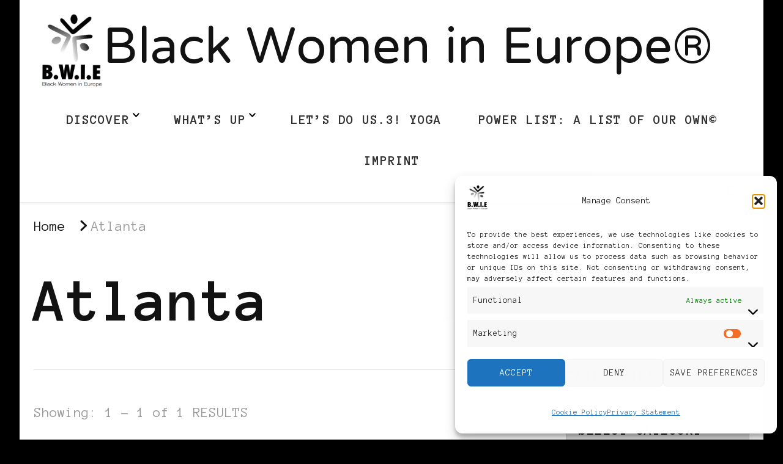

--- FILE ---
content_type: text/html; charset=UTF-8
request_url: https://blackwomenineurope.com/tag/atlanta/
body_size: 23254
content:
    <!DOCTYPE html>
    <html lang="en-US">
    <head itemscope itemtype="http://schema.org/WebSite">
	    <meta charset="UTF-8">
    <meta name="viewport" content="width=device-width, initial-scale=1">
    <link rel="profile" href="http://gmpg.org/xfn/11">
    <title>Atlanta &#8211; Black Women in Europe®</title>
<meta name='robots' content='max-image-preview:large' />
<link rel='dns-prefetch' href='//fonts.googleapis.com' />
<link rel="alternate" type="application/rss+xml" title="Black Women in Europe® &raquo; Feed" href="https://blackwomenineurope.com/feed/" />
<link rel="alternate" type="application/rss+xml" title="Black Women in Europe® &raquo; Comments Feed" href="https://blackwomenineurope.com/comments/feed/" />
<link rel="alternate" type="application/rss+xml" title="Black Women in Europe® &raquo; Atlanta Tag Feed" href="https://blackwomenineurope.com/tag/atlanta/feed/" />
<style id='wp-img-auto-sizes-contain-inline-css' type='text/css'>
img:is([sizes=auto i],[sizes^="auto," i]){contain-intrinsic-size:3000px 1500px}
/*# sourceURL=wp-img-auto-sizes-contain-inline-css */
</style>
<style id='wp-emoji-styles-inline-css' type='text/css'>

	img.wp-smiley, img.emoji {
		display: inline !important;
		border: none !important;
		box-shadow: none !important;
		height: 1em !important;
		width: 1em !important;
		margin: 0 0.07em !important;
		vertical-align: -0.1em !important;
		background: none !important;
		padding: 0 !important;
	}
/*# sourceURL=wp-emoji-styles-inline-css */
</style>
<style id='wp-block-library-inline-css' type='text/css'>
:root{--wp-block-synced-color:#7a00df;--wp-block-synced-color--rgb:122,0,223;--wp-bound-block-color:var(--wp-block-synced-color);--wp-editor-canvas-background:#ddd;--wp-admin-theme-color:#007cba;--wp-admin-theme-color--rgb:0,124,186;--wp-admin-theme-color-darker-10:#006ba1;--wp-admin-theme-color-darker-10--rgb:0,107,160.5;--wp-admin-theme-color-darker-20:#005a87;--wp-admin-theme-color-darker-20--rgb:0,90,135;--wp-admin-border-width-focus:2px}@media (min-resolution:192dpi){:root{--wp-admin-border-width-focus:1.5px}}.wp-element-button{cursor:pointer}:root .has-very-light-gray-background-color{background-color:#eee}:root .has-very-dark-gray-background-color{background-color:#313131}:root .has-very-light-gray-color{color:#eee}:root .has-very-dark-gray-color{color:#313131}:root .has-vivid-green-cyan-to-vivid-cyan-blue-gradient-background{background:linear-gradient(135deg,#00d084,#0693e3)}:root .has-purple-crush-gradient-background{background:linear-gradient(135deg,#34e2e4,#4721fb 50%,#ab1dfe)}:root .has-hazy-dawn-gradient-background{background:linear-gradient(135deg,#faaca8,#dad0ec)}:root .has-subdued-olive-gradient-background{background:linear-gradient(135deg,#fafae1,#67a671)}:root .has-atomic-cream-gradient-background{background:linear-gradient(135deg,#fdd79a,#004a59)}:root .has-nightshade-gradient-background{background:linear-gradient(135deg,#330968,#31cdcf)}:root .has-midnight-gradient-background{background:linear-gradient(135deg,#020381,#2874fc)}:root{--wp--preset--font-size--normal:16px;--wp--preset--font-size--huge:42px}.has-regular-font-size{font-size:1em}.has-larger-font-size{font-size:2.625em}.has-normal-font-size{font-size:var(--wp--preset--font-size--normal)}.has-huge-font-size{font-size:var(--wp--preset--font-size--huge)}.has-text-align-center{text-align:center}.has-text-align-left{text-align:left}.has-text-align-right{text-align:right}.has-fit-text{white-space:nowrap!important}#end-resizable-editor-section{display:none}.aligncenter{clear:both}.items-justified-left{justify-content:flex-start}.items-justified-center{justify-content:center}.items-justified-right{justify-content:flex-end}.items-justified-space-between{justify-content:space-between}.screen-reader-text{border:0;clip-path:inset(50%);height:1px;margin:-1px;overflow:hidden;padding:0;position:absolute;width:1px;word-wrap:normal!important}.screen-reader-text:focus{background-color:#ddd;clip-path:none;color:#444;display:block;font-size:1em;height:auto;left:5px;line-height:normal;padding:15px 23px 14px;text-decoration:none;top:5px;width:auto;z-index:100000}html :where(.has-border-color){border-style:solid}html :where([style*=border-top-color]){border-top-style:solid}html :where([style*=border-right-color]){border-right-style:solid}html :where([style*=border-bottom-color]){border-bottom-style:solid}html :where([style*=border-left-color]){border-left-style:solid}html :where([style*=border-width]){border-style:solid}html :where([style*=border-top-width]){border-top-style:solid}html :where([style*=border-right-width]){border-right-style:solid}html :where([style*=border-bottom-width]){border-bottom-style:solid}html :where([style*=border-left-width]){border-left-style:solid}html :where(img[class*=wp-image-]){height:auto;max-width:100%}:where(figure){margin:0 0 1em}html :where(.is-position-sticky){--wp-admin--admin-bar--position-offset:var(--wp-admin--admin-bar--height,0px)}@media screen and (max-width:600px){html :where(.is-position-sticky){--wp-admin--admin-bar--position-offset:0px}}

/*# sourceURL=wp-block-library-inline-css */
</style><style id='global-styles-inline-css' type='text/css'>
:root{--wp--preset--aspect-ratio--square: 1;--wp--preset--aspect-ratio--4-3: 4/3;--wp--preset--aspect-ratio--3-4: 3/4;--wp--preset--aspect-ratio--3-2: 3/2;--wp--preset--aspect-ratio--2-3: 2/3;--wp--preset--aspect-ratio--16-9: 16/9;--wp--preset--aspect-ratio--9-16: 9/16;--wp--preset--color--black: #000000;--wp--preset--color--cyan-bluish-gray: #abb8c3;--wp--preset--color--white: #ffffff;--wp--preset--color--pale-pink: #f78da7;--wp--preset--color--vivid-red: #cf2e2e;--wp--preset--color--luminous-vivid-orange: #ff6900;--wp--preset--color--luminous-vivid-amber: #fcb900;--wp--preset--color--light-green-cyan: #7bdcb5;--wp--preset--color--vivid-green-cyan: #00d084;--wp--preset--color--pale-cyan-blue: #8ed1fc;--wp--preset--color--vivid-cyan-blue: #0693e3;--wp--preset--color--vivid-purple: #9b51e0;--wp--preset--gradient--vivid-cyan-blue-to-vivid-purple: linear-gradient(135deg,rgb(6,147,227) 0%,rgb(155,81,224) 100%);--wp--preset--gradient--light-green-cyan-to-vivid-green-cyan: linear-gradient(135deg,rgb(122,220,180) 0%,rgb(0,208,130) 100%);--wp--preset--gradient--luminous-vivid-amber-to-luminous-vivid-orange: linear-gradient(135deg,rgb(252,185,0) 0%,rgb(255,105,0) 100%);--wp--preset--gradient--luminous-vivid-orange-to-vivid-red: linear-gradient(135deg,rgb(255,105,0) 0%,rgb(207,46,46) 100%);--wp--preset--gradient--very-light-gray-to-cyan-bluish-gray: linear-gradient(135deg,rgb(238,238,238) 0%,rgb(169,184,195) 100%);--wp--preset--gradient--cool-to-warm-spectrum: linear-gradient(135deg,rgb(74,234,220) 0%,rgb(151,120,209) 20%,rgb(207,42,186) 40%,rgb(238,44,130) 60%,rgb(251,105,98) 80%,rgb(254,248,76) 100%);--wp--preset--gradient--blush-light-purple: linear-gradient(135deg,rgb(255,206,236) 0%,rgb(152,150,240) 100%);--wp--preset--gradient--blush-bordeaux: linear-gradient(135deg,rgb(254,205,165) 0%,rgb(254,45,45) 50%,rgb(107,0,62) 100%);--wp--preset--gradient--luminous-dusk: linear-gradient(135deg,rgb(255,203,112) 0%,rgb(199,81,192) 50%,rgb(65,88,208) 100%);--wp--preset--gradient--pale-ocean: linear-gradient(135deg,rgb(255,245,203) 0%,rgb(182,227,212) 50%,rgb(51,167,181) 100%);--wp--preset--gradient--electric-grass: linear-gradient(135deg,rgb(202,248,128) 0%,rgb(113,206,126) 100%);--wp--preset--gradient--midnight: linear-gradient(135deg,rgb(2,3,129) 0%,rgb(40,116,252) 100%);--wp--preset--font-size--small: 13px;--wp--preset--font-size--medium: 20px;--wp--preset--font-size--large: 36px;--wp--preset--font-size--x-large: 42px;--wp--preset--spacing--20: 0.44rem;--wp--preset--spacing--30: 0.67rem;--wp--preset--spacing--40: 1rem;--wp--preset--spacing--50: 1.5rem;--wp--preset--spacing--60: 2.25rem;--wp--preset--spacing--70: 3.38rem;--wp--preset--spacing--80: 5.06rem;--wp--preset--shadow--natural: 6px 6px 9px rgba(0, 0, 0, 0.2);--wp--preset--shadow--deep: 12px 12px 50px rgba(0, 0, 0, 0.4);--wp--preset--shadow--sharp: 6px 6px 0px rgba(0, 0, 0, 0.2);--wp--preset--shadow--outlined: 6px 6px 0px -3px rgb(255, 255, 255), 6px 6px rgb(0, 0, 0);--wp--preset--shadow--crisp: 6px 6px 0px rgb(0, 0, 0);}:where(.is-layout-flex){gap: 0.5em;}:where(.is-layout-grid){gap: 0.5em;}body .is-layout-flex{display: flex;}.is-layout-flex{flex-wrap: wrap;align-items: center;}.is-layout-flex > :is(*, div){margin: 0;}body .is-layout-grid{display: grid;}.is-layout-grid > :is(*, div){margin: 0;}:where(.wp-block-columns.is-layout-flex){gap: 2em;}:where(.wp-block-columns.is-layout-grid){gap: 2em;}:where(.wp-block-post-template.is-layout-flex){gap: 1.25em;}:where(.wp-block-post-template.is-layout-grid){gap: 1.25em;}.has-black-color{color: var(--wp--preset--color--black) !important;}.has-cyan-bluish-gray-color{color: var(--wp--preset--color--cyan-bluish-gray) !important;}.has-white-color{color: var(--wp--preset--color--white) !important;}.has-pale-pink-color{color: var(--wp--preset--color--pale-pink) !important;}.has-vivid-red-color{color: var(--wp--preset--color--vivid-red) !important;}.has-luminous-vivid-orange-color{color: var(--wp--preset--color--luminous-vivid-orange) !important;}.has-luminous-vivid-amber-color{color: var(--wp--preset--color--luminous-vivid-amber) !important;}.has-light-green-cyan-color{color: var(--wp--preset--color--light-green-cyan) !important;}.has-vivid-green-cyan-color{color: var(--wp--preset--color--vivid-green-cyan) !important;}.has-pale-cyan-blue-color{color: var(--wp--preset--color--pale-cyan-blue) !important;}.has-vivid-cyan-blue-color{color: var(--wp--preset--color--vivid-cyan-blue) !important;}.has-vivid-purple-color{color: var(--wp--preset--color--vivid-purple) !important;}.has-black-background-color{background-color: var(--wp--preset--color--black) !important;}.has-cyan-bluish-gray-background-color{background-color: var(--wp--preset--color--cyan-bluish-gray) !important;}.has-white-background-color{background-color: var(--wp--preset--color--white) !important;}.has-pale-pink-background-color{background-color: var(--wp--preset--color--pale-pink) !important;}.has-vivid-red-background-color{background-color: var(--wp--preset--color--vivid-red) !important;}.has-luminous-vivid-orange-background-color{background-color: var(--wp--preset--color--luminous-vivid-orange) !important;}.has-luminous-vivid-amber-background-color{background-color: var(--wp--preset--color--luminous-vivid-amber) !important;}.has-light-green-cyan-background-color{background-color: var(--wp--preset--color--light-green-cyan) !important;}.has-vivid-green-cyan-background-color{background-color: var(--wp--preset--color--vivid-green-cyan) !important;}.has-pale-cyan-blue-background-color{background-color: var(--wp--preset--color--pale-cyan-blue) !important;}.has-vivid-cyan-blue-background-color{background-color: var(--wp--preset--color--vivid-cyan-blue) !important;}.has-vivid-purple-background-color{background-color: var(--wp--preset--color--vivid-purple) !important;}.has-black-border-color{border-color: var(--wp--preset--color--black) !important;}.has-cyan-bluish-gray-border-color{border-color: var(--wp--preset--color--cyan-bluish-gray) !important;}.has-white-border-color{border-color: var(--wp--preset--color--white) !important;}.has-pale-pink-border-color{border-color: var(--wp--preset--color--pale-pink) !important;}.has-vivid-red-border-color{border-color: var(--wp--preset--color--vivid-red) !important;}.has-luminous-vivid-orange-border-color{border-color: var(--wp--preset--color--luminous-vivid-orange) !important;}.has-luminous-vivid-amber-border-color{border-color: var(--wp--preset--color--luminous-vivid-amber) !important;}.has-light-green-cyan-border-color{border-color: var(--wp--preset--color--light-green-cyan) !important;}.has-vivid-green-cyan-border-color{border-color: var(--wp--preset--color--vivid-green-cyan) !important;}.has-pale-cyan-blue-border-color{border-color: var(--wp--preset--color--pale-cyan-blue) !important;}.has-vivid-cyan-blue-border-color{border-color: var(--wp--preset--color--vivid-cyan-blue) !important;}.has-vivid-purple-border-color{border-color: var(--wp--preset--color--vivid-purple) !important;}.has-vivid-cyan-blue-to-vivid-purple-gradient-background{background: var(--wp--preset--gradient--vivid-cyan-blue-to-vivid-purple) !important;}.has-light-green-cyan-to-vivid-green-cyan-gradient-background{background: var(--wp--preset--gradient--light-green-cyan-to-vivid-green-cyan) !important;}.has-luminous-vivid-amber-to-luminous-vivid-orange-gradient-background{background: var(--wp--preset--gradient--luminous-vivid-amber-to-luminous-vivid-orange) !important;}.has-luminous-vivid-orange-to-vivid-red-gradient-background{background: var(--wp--preset--gradient--luminous-vivid-orange-to-vivid-red) !important;}.has-very-light-gray-to-cyan-bluish-gray-gradient-background{background: var(--wp--preset--gradient--very-light-gray-to-cyan-bluish-gray) !important;}.has-cool-to-warm-spectrum-gradient-background{background: var(--wp--preset--gradient--cool-to-warm-spectrum) !important;}.has-blush-light-purple-gradient-background{background: var(--wp--preset--gradient--blush-light-purple) !important;}.has-blush-bordeaux-gradient-background{background: var(--wp--preset--gradient--blush-bordeaux) !important;}.has-luminous-dusk-gradient-background{background: var(--wp--preset--gradient--luminous-dusk) !important;}.has-pale-ocean-gradient-background{background: var(--wp--preset--gradient--pale-ocean) !important;}.has-electric-grass-gradient-background{background: var(--wp--preset--gradient--electric-grass) !important;}.has-midnight-gradient-background{background: var(--wp--preset--gradient--midnight) !important;}.has-small-font-size{font-size: var(--wp--preset--font-size--small) !important;}.has-medium-font-size{font-size: var(--wp--preset--font-size--medium) !important;}.has-large-font-size{font-size: var(--wp--preset--font-size--large) !important;}.has-x-large-font-size{font-size: var(--wp--preset--font-size--x-large) !important;}
/*# sourceURL=global-styles-inline-css */
</style>

<style id='classic-theme-styles-inline-css' type='text/css'>
/*! This file is auto-generated */
.wp-block-button__link{color:#fff;background-color:#32373c;border-radius:9999px;box-shadow:none;text-decoration:none;padding:calc(.667em + 2px) calc(1.333em + 2px);font-size:1.125em}.wp-block-file__button{background:#32373c;color:#fff;text-decoration:none}
/*# sourceURL=/wp-includes/css/classic-themes.min.css */
</style>
<link rel='stylesheet' id='cmplz-general-css' href='https://blackwomenineurope.com/wp-content/plugins/complianz-gdpr-premium/assets/css/cookieblocker.min.css?ver=1761950919' type='text/css' media='all' />
<link rel='stylesheet' id='chic-lite-css' href='https://blackwomenineurope.com/wp-content/themes/chic-lite/style.css?ver=6.9' type='text/css' media='all' />
<link rel='stylesheet' id='feminine-fashion-css' href='https://blackwomenineurope.com/wp-content/themes/feminine-fashion/style.css?ver=1.0.4' type='text/css' media='all' />
<link rel='stylesheet' id='owl-carousel-css' href='https://blackwomenineurope.com/wp-content/themes/chic-lite/css/owl.carousel.min.css?ver=2.3.4' type='text/css' media='all' />
<link rel='stylesheet' id='animate-css' href='https://blackwomenineurope.com/wp-content/themes/chic-lite/css/animate.min.css?ver=3.5.2' type='text/css' media='all' />
<link rel='stylesheet' id='perfect-scrollbar-css' href='https://blackwomenineurope.com/wp-content/themes/chic-lite/css/perfect-scrollbar.min.css?ver=1.3.0' type='text/css' media='all' />
<link rel='stylesheet' id='chic-lite-google-fonts-css' href='https://fonts.googleapis.com/css?family=Anonymous+Pro%3Aregular%2Citalic%2C700%2C700italic%7CNTR%3Aregular' type='text/css' media='all' />
<link rel='stylesheet' id='chic-lite-gutenberg-css' href='https://blackwomenineurope.com/wp-content/themes/chic-lite/css/gutenberg.min.css?ver=1.0.4' type='text/css' media='all' />
<script type="text/javascript" async src="https://blackwomenineurope.com/wp-content/plugins/burst-statistics/assets/js/timeme/timeme.min.js?ver=1769076031" id="burst-timeme-js"></script>
<script type="text/javascript" src="https://blackwomenineurope.com/wp-includes/js/dist/hooks.min.js?ver=dd5603f07f9220ed27f1" id="wp-hooks-js"></script>
<script type="text/javascript" src="https://blackwomenineurope.com/wp-includes/js/dist/i18n.min.js?ver=c26c3dc7bed366793375" id="wp-i18n-js"></script>
<script type="text/javascript" id="wp-i18n-js-after">
/* <![CDATA[ */
wp.i18n.setLocaleData( { 'text direction\u0004ltr': [ 'ltr' ] } );
//# sourceURL=wp-i18n-js-after
/* ]]> */
</script>
<script type="text/javascript" src="https://blackwomenineurope.com/wp-includes/js/dist/url.min.js?ver=9e178c9516d1222dc834" id="wp-url-js"></script>
<script type="text/javascript" src="https://blackwomenineurope.com/wp-includes/js/dist/api-fetch.min.js?ver=3a4d9af2b423048b0dee" id="wp-api-fetch-js"></script>
<script type="text/javascript" id="wp-api-fetch-js-after">
/* <![CDATA[ */
wp.apiFetch.use( wp.apiFetch.createRootURLMiddleware( "https://blackwomenineurope.com/wp-json/" ) );
wp.apiFetch.nonceMiddleware = wp.apiFetch.createNonceMiddleware( "a81d57c2fe" );
wp.apiFetch.use( wp.apiFetch.nonceMiddleware );
wp.apiFetch.use( wp.apiFetch.mediaUploadMiddleware );
wp.apiFetch.nonceEndpoint = "https://blackwomenineurope.com/wp-admin/admin-ajax.php?action=rest-nonce";
//# sourceURL=wp-api-fetch-js-after
/* ]]> */
</script>
<script type="text/javascript" async src="https://blackwomenineurope.com/wp-content/burst/js/burst.min.js?ver=1769076033" id="burst-js"></script>
<script type="text/javascript" src="https://blackwomenineurope.com/wp-includes/js/jquery/jquery.min.js?ver=3.7.1" id="jquery-core-js"></script>
<script type="text/javascript" src="https://blackwomenineurope.com/wp-includes/js/jquery/jquery-migrate.min.js?ver=3.4.1" id="jquery-migrate-js"></script>
<link rel="https://api.w.org/" href="https://blackwomenineurope.com/wp-json/" /><link rel="alternate" title="JSON" type="application/json" href="https://blackwomenineurope.com/wp-json/wp/v2/tags/846" /><link rel="EditURI" type="application/rsd+xml" title="RSD" href="https://blackwomenineurope.com/xmlrpc.php?rsd" />
<meta name="generator" content="WordPress 6.9" />
			<style>.cmplz-hidden {
					display: none !important;
				}</style><style type="text/css" id="custom-background-css">
body.custom-background { background-color: #000000; }
</style>
	<link rel="icon" href="https://blackwomenineurope.com/wp-content/2018/02/New_BWIE_blog_logo_Andy_phixr-150x150.gif" sizes="32x32" />
<link rel="icon" href="https://blackwomenineurope.com/wp-content/2018/02/New_BWIE_blog_logo_Andy_phixr.gif" sizes="192x192" />
<link rel="apple-touch-icon" href="https://blackwomenineurope.com/wp-content/2018/02/New_BWIE_blog_logo_Andy_phixr.gif" />
<meta name="msapplication-TileImage" content="https://blackwomenineurope.com/wp-content/2018/02/New_BWIE_blog_logo_Andy_phixr.gif" />
<style type='text/css' media='all'>     
    .content-newsletter .blossomthemes-email-newsletter-wrapper.bg-img:after,
    .widget_blossomthemes_email_newsletter_widget .blossomthemes-email-newsletter-wrapper:after{
        background: rgba(255, 255, 255, 0.8);    }
    
    /*Typography*/

    body,
    button,
    input,
    select,
    optgroup,
    textarea{
        font-family : Anonymous Pro;
        font-size   : 30px;        
    }

    :root {
        --primary-font: Anonymous Pro;
        --secondary-font: Anonymous Pro;
        --primary-color: #ffffff;
        --primary-color-rgb: 255, 255, 255;
    }
    
    .site-branding .site-title-wrap .site-title{
        font-size   : 102px;
        font-family : NTR;
        font-weight : 400;
        font-style  : normal;
    }

    .single-post .entry-header h1.entry-title,
    .single-page .entry-header h1.entry-title {
        font-family : Anonymous Pro    }
    
    .custom-logo-link img{
        width: 100px;
        max-width: 100%;
    }

    .comment-body .reply .comment-reply-link:hover:before {
        background-image: url('data:image/svg+xml; utf-8, <svg xmlns="http://www.w3.org/2000/svg" width="18" height="15" viewBox="0 0 18 15"><path d="M934,147.2a11.941,11.941,0,0,1,7.5,3.7,16.063,16.063,0,0,1,3.5,7.3c-2.4-3.4-6.1-5.1-11-5.1v4.1l-7-7,7-7Z" transform="translate(-927 -143.2)" fill="%23ffffff"/></svg>');
    }

    .site-header.style-five .header-mid .search-form .search-submit:hover {
        background-image: url('data:image/svg+xml; utf-8, <svg xmlns="http://www.w3.org/2000/svg" viewBox="0 0 512 512"><path fill="%23ffffff" d="M508.5 468.9L387.1 347.5c-2.3-2.3-5.3-3.5-8.5-3.5h-13.2c31.5-36.5 50.6-84 50.6-136C416 93.1 322.9 0 208 0S0 93.1 0 208s93.1 208 208 208c52 0 99.5-19.1 136-50.6v13.2c0 3.2 1.3 6.2 3.5 8.5l121.4 121.4c4.7 4.7 12.3 4.7 17 0l22.6-22.6c4.7-4.7 4.7-12.3 0-17zM208 368c-88.4 0-160-71.6-160-160S119.6 48 208 48s160 71.6 160 160-71.6 160-160 160z"></path></svg>');
    }

    .site-header.style-seven .header-bottom .search-form .search-submit:hover {
        background-image: url('data:image/svg+xml; utf-8, <svg xmlns="http://www.w3.org/2000/svg" viewBox="0 0 512 512"><path fill="%23ffffff" d="M508.5 468.9L387.1 347.5c-2.3-2.3-5.3-3.5-8.5-3.5h-13.2c31.5-36.5 50.6-84 50.6-136C416 93.1 322.9 0 208 0S0 93.1 0 208s93.1 208 208 208c52 0 99.5-19.1 136-50.6v13.2c0 3.2 1.3 6.2 3.5 8.5l121.4 121.4c4.7 4.7 12.3 4.7 17 0l22.6-22.6c4.7-4.7 4.7-12.3 0-17zM208 368c-88.4 0-160-71.6-160-160S119.6 48 208 48s160 71.6 160 160-71.6 160-160 160z"></path></svg>');
    }

    .site-header.style-fourteen .search-form .search-submit:hover {
        background-image: url('data:image/svg+xml; utf-8, <svg xmlns="http://www.w3.org/2000/svg" viewBox="0 0 512 512"><path fill="%23ffffff" d="M508.5 468.9L387.1 347.5c-2.3-2.3-5.3-3.5-8.5-3.5h-13.2c31.5-36.5 50.6-84 50.6-136C416 93.1 322.9 0 208 0S0 93.1 0 208s93.1 208 208 208c52 0 99.5-19.1 136-50.6v13.2c0 3.2 1.3 6.2 3.5 8.5l121.4 121.4c4.7 4.7 12.3 4.7 17 0l22.6-22.6c4.7-4.7 4.7-12.3 0-17zM208 368c-88.4 0-160-71.6-160-160S119.6 48 208 48s160 71.6 160 160-71.6 160-160 160z"></path></svg>');
    }

    .search-results .content-area > .page-header .search-submit:hover {
        background-image: url('data:image/svg+xml; utf-8, <svg xmlns="http://www.w3.org/2000/svg" viewBox="0 0 512 512"><path fill="%23ffffff" d="M508.5 468.9L387.1 347.5c-2.3-2.3-5.3-3.5-8.5-3.5h-13.2c31.5-36.5 50.6-84 50.6-136C416 93.1 322.9 0 208 0S0 93.1 0 208s93.1 208 208 208c52 0 99.5-19.1 136-50.6v13.2c0 3.2 1.3 6.2 3.5 8.5l121.4 121.4c4.7 4.7 12.3 4.7 17 0l22.6-22.6c4.7-4.7 4.7-12.3 0-17zM208 368c-88.4 0-160-71.6-160-160S119.6 48 208 48s160 71.6 160 160-71.6 160-160 160z"></path></svg>');
    }
    .main-navigation li.menu-item-has-children a::after {
        background-image: url('data:image/svg+xml; utf-8, <svg xmlns="http://www.w3.org/2000/svg" viewBox="0 0 448 512"> <path fill="%23ffffff" d="M207.029 381.476L12.686 187.132c-9.373-9.373-9.373-24.569 0-33.941l22.667-22.667c9.357-9.357 24.522-9.375 33.901-.04L224 284.505l154.745-154.021c9.379-9.335 24.544-9.317 33.901.04l22.667 22.667c9.373 9.373 9.373 24.569 0 33.941L240.971 381.476c-9.373 9.372-24.569 9.372-33.942 0z"></path></svg>');
    }

    </style></head>

<body data-cmplz=1 class="archive tag tag-atlanta tag-846 custom-background wp-custom-logo wp-embed-responsive wp-theme-chic-lite wp-child-theme-feminine-fashion hfeed custom-background-color post-layout-one chic-lite-has-blocks rightsidebar" itemscope itemtype="http://schema.org/WebPage" data-burst_id="846" data-burst_type="tag">

    <div id="page" class="site">
        <a class="skip-link" href="#content">Skip to Content</a>
        <header id="masthead" class="site-header style-nine" itemscope itemtype="http://schema.org/WPHeader">
                <div class="header-bottom">
            <div class="container">         
                        <div class="site-branding has-logo-text" itemscope itemtype="http://schema.org/Organization">  
            <div class="site-logo">
                <a href="https://blackwomenineurope.com/" class="custom-logo-link" rel="home"><img width="1065" height="1280" src="https://blackwomenineurope.com/wp-content/2019/12/16113167_1435674406443900_8823267352536961216_o.png" class="custom-logo" alt="Black Women in Europe™" decoding="async" fetchpriority="high" srcset="https://blackwomenineurope.com/wp-content/2019/12/16113167_1435674406443900_8823267352536961216_o.png 1065w, https://blackwomenineurope.com/wp-content/2019/12/16113167_1435674406443900_8823267352536961216_o-250x300.png 250w, https://blackwomenineurope.com/wp-content/2019/12/16113167_1435674406443900_8823267352536961216_o-852x1024.png 852w, https://blackwomenineurope.com/wp-content/2019/12/16113167_1435674406443900_8823267352536961216_o-768x923.png 768w, https://blackwomenineurope.com/wp-content/2019/12/16113167_1435674406443900_8823267352536961216_o-50x60.png 50w, https://blackwomenineurope.com/wp-content/2019/12/16113167_1435674406443900_8823267352536961216_o-150x180.png 150w, https://blackwomenineurope.com/wp-content/2019/12/16113167_1435674406443900_8823267352536961216_o-416x500.png 416w" sizes="(max-width: 1065px) 100vw, 1065px" /></a>            </div>

            <div class="site-title-wrap">                    <p class="site-title" itemprop="name"><a href="https://blackwomenineurope.com/" rel="home" itemprop="url">Black Women in Europe®</a></p>
                </div>        </div>    
    	<nav id="site-navigation" class="main-navigation" itemscope itemtype="http://schema.org/SiteNavigationElement">
                    <button class="toggle-btn" data-toggle-target=".main-menu-modal" data-toggle-body-class="showing-main-menu-modal" aria-expanded="false" data-set-focus=".close-main-nav-toggle">
                <span class="toggle-bar"></span>
                <span class="toggle-bar"></span>
                <span class="toggle-bar"></span>
            </button>
            <div class="primary-menu-list main-menu-modal cover-modal" data-modal-target-string=".main-menu-modal">
                <button class="close close-main-nav-toggle" data-toggle-target=".main-menu-modal" data-toggle-body-class="showing-main-menu-modal" aria-expanded="false" data-set-focus=".main-menu-modal"></button>
                <div class="mobile-menu" aria-label="Mobile">
        <div class="menu-menu-1-container"><ul id="primary-menu" class="nav-menu main-menu-modal"><li id="menu-item-13366" class="menu-item menu-item-type-post_type menu-item-object-page menu-item-home menu-item-privacy-policy menu-item-has-children menu-item-13366"><a rel="privacy-policy" href="https://blackwomenineurope.com/">Discover</a>
<ul class="sub-menu">
	<li id="menu-item-5813" class="menu-item menu-item-type-post_type menu-item-object-page menu-item-5813"><a href="https://blackwomenineurope.com/awards-and-kudos/">Awards</a></li>
</ul>
</li>
<li id="menu-item-13365" class="menu-item menu-item-type-post_type menu-item-object-page current_page_parent menu-item-has-children menu-item-13365"><a href="https://blackwomenineurope.com/whats-up/">What’s up</a>
<ul class="sub-menu">
	<li id="menu-item-13373" class="menu-item menu-item-type-post_type menu-item-object-page menu-item-13373"><a href="https://blackwomenineurope.com/whats-up/podcast/">Podcast</a></li>
</ul>
</li>
<li id="menu-item-12521" class="menu-item menu-item-type-post_type menu-item-object-page menu-item-12521"><a href="https://blackwomenineurope.com/lets-do-us-workshops/lets-do-us-3-yoga/">LET’S DO US.3! Yoga</a></li>
<li id="menu-item-5807" class="menu-item menu-item-type-post_type menu-item-object-page menu-item-5807"><a href="https://blackwomenineurope.com/power-list/">Power List: A List of Our Own©</a></li>
<li id="menu-item-13473" class="menu-item menu-item-type-post_type menu-item-object-page menu-item-13473"><a href="https://blackwomenineurope.com/imprint/">Imprint</a></li>
</ul></div>                </div>
            </div>
        	</nav><!-- #site-navigation -->
                    <div class="right">
                            <div class="header-search">
            <button class="search-toggle" data-toggle-target=".search-modal" data-toggle-body-class="showing-search-modal" data-set-focus=".search-modal .search-field" aria-expanded="false">
                <i class="fas fa-search"></i>
            </button>
            <div id="formModal" class="modal modal-content search-modal cover-modal" data-modal-target-string=".search-modal">
                <form role="search" method="get" class="search-form" action="https://blackwomenineurope.com/">
                    <label>
                        <span class="screen-reader-text">Looking for Something?
                        </span>
                        <input type="search" class="search-field" placeholder="Type &amp; Hit Enter&hellip;" value="" name="s" />
                    </label>                
                    <input type="submit" id="submit-field" class="search-submit" value="Search" />
                </form>                <button type="button" class="close" data-toggle-target=".search-modal" data-toggle-body-class="showing-search-modal" aria-expanded="false" data-set-focus=".search-modal"></button>
            </div>
        </div><!-- .header-search -->
                    </div><!-- .right -->
            </div>
        </div><!-- .header-bottom -->
    </header>
        <div class="top-bar">
    		<div class="container">
            <div class="breadcrumb-wrapper">
                <div id="crumbs" itemscope itemtype="http://schema.org/BreadcrumbList"> 
                    <span itemprop="itemListElement" itemscope itemtype="http://schema.org/ListItem">
                        <a itemprop="item" href="https://blackwomenineurope.com"><span itemprop="name">Home</span></a>
                        <meta itemprop="position" content="1" />
                        <span class="separator"><i class="fa fa-angle-right"></i></span>
                    </span><span class="current" itemprop="itemListElement" itemscope itemtype="http://schema.org/ListItem"><a itemprop="item" href="https://blackwomenineurope.com/tag/atlanta/"><span itemprop="name">Atlanta</span></a><meta itemprop="position" content="2" /></span></div></div><!-- .breadcrumb-wrapper -->    		</div>
    	</div>   
        <div id="content" class="site-content">    <div class="container">
        <div id="primary" class="content-area">
	
	        <header class="page-header">
            <div class="container">
                <h1 class="page-title">Atlanta</h1>            </div>
        </header>
        <span class="post-count"> Showing:  1 - 1 of 1 RESULTS </span>     
  
	<main id="main" class="site-main">

	
<article id="post-1055" class="post-1055 post type-post status-publish format-standard hentry category-african-diaspora tag-african-diaspora-and-continental-women-in-leadership-conference tag-atlanta large-post" itemscope itemtype="https://schema.org/Blog">
    
	    <header class="entry-header">
        <span class="category"><a href="https://blackwomenineurope.com/category/african-diaspora/" rel="category tag">African Diaspora</a></span><h2 class="entry-title"><a href="https://blackwomenineurope.com/1st-african-diaspora-and-continental-women-in-leadership-conference/" rel="bookmark">1st African Diaspora and Continental Women in Leadership Conference</a></h2><div class="entry-meta"><span class="byline" itemprop="author" itemscope itemtype="https://schema.org/Person">by <span itemprop="name"><a class="url fn n" href="https://blackwomenineurope.com/author/adrianne-george/" itemprop="url">Adrianne</a></span></span><span class="posted-on">Updated on  <a href="https://blackwomenineurope.com/1st-african-diaspora-and-continental-women-in-leadership-conference/" rel="bookmark"><time class="entry-date published updated" datetime="2009-03-04T10:17:22+01:00" itemprop="dateModified">2009/03/04</time><time class="updated" datetime="2009-03-05T08:19:01+01:00" itemprop="datePublished">2009/03/05</time></a></span></div>    </header>         
    <figure class="post-thumbnail"><a href="https://blackwomenineurope.com/1st-african-diaspora-and-continental-women-in-leadership-conference/" class="post-thumbnail">        <div class="svg-holder">
             <svg class="fallback-svg" viewBox="0 0 900 500" preserveAspectRatio="none">
                    <rect width="900" height="500" style="fill:rgba(var(--primary-color-rgb), 0.10);"></rect>
            </svg>
        </div>
        </a></figure><div class="content-wrap">    
    <header class="entry-header">
        <span class="category"><a href="https://blackwomenineurope.com/category/african-diaspora/" rel="category tag">African Diaspora</a></span><h2 class="entry-title"><a href="https://blackwomenineurope.com/1st-african-diaspora-and-continental-women-in-leadership-conference/" rel="bookmark">1st African Diaspora and Continental Women in Leadership Conference</a></h2><div class="entry-meta"><span class="byline" itemprop="author" itemscope itemtype="https://schema.org/Person">by <span itemprop="name"><a class="url fn n" href="https://blackwomenineurope.com/author/adrianne-george/" itemprop="url">Adrianne</a></span></span><span class="posted-on">Updated on  <a href="https://blackwomenineurope.com/1st-african-diaspora-and-continental-women-in-leadership-conference/" rel="bookmark"><time class="entry-date published updated" datetime="2009-03-04T10:17:22+01:00" itemprop="dateModified">2009/03/04</time><time class="updated" datetime="2009-03-05T08:19:01+01:00" itemprop="datePublished">2009/03/05</time></a></span></div>    </header> 
    <div class="entry-content" itemprop="text"><p>This Conference is organised by INGO Third Sector Resource USA, &hellip; </p>
</div><div class="entry-footer"><div class="button-wrap"><a href="https://blackwomenineurope.com/1st-african-diaspora-and-continental-women-in-leadership-conference/" class="btn-readmore">Continue Reading<i class="fas fa-long-arrow-alt-right"></i></a></div></div></div></article><!-- #post-1055 -->

	</main><!-- #main -->
    
        
</div><!-- #primary -->


<aside id="secondary" class="widget-area" role="complementary" itemscope itemtype="http://schema.org/WPSideBar">
	<section id="custom_html-2" class="widget_text widget widget_custom_html"><div class="textwidget custom-html-widget"><!-- BLOGHER ADS Begin 160x600 main ad -->
<div id="skm-mainad-Middle"></div>
<script type="text/javascript">
  blogherads.adq.push(function() {
    blogherads.defineSlot('Middle', 'skm-mainad-Middle').setMainAd().display();
  });
</script>
<!-- BLOGHER ADS End 160x600 main ad --></div></section><section id="custom_html-3" class="widget_text widget widget_custom_html"><div class="textwidget custom-html-widget"><!-- BLOGHER ADS Begin 160x600 ad -->
<div id="skm-ad-Middle"></div>
<script type="text/javascript">
  blogherads.adq.push(['Middle', 'skm-ad-Middle']);
</script>
<!-- BLOGHER ADS End 160x600 ad -->

<a href="https://noom.8utb.net/c/1911497/1556688/8591" target="_top" id="1556688"><img src="//a.impactradius-go.com/display-ad/8591-1556688" border="0" alt="" width="120" height="600"/></a><img height="0" width="0" src="https://noom.8utb.net/i/1911497/1556688/8591" style="position:absolute;visibility:hidden;" border="0" /></div></section><section id="categories-162207168" class="widget widget_categories"><h2 class="widget-title" itemprop="name">Categories</h2><form action="https://blackwomenineurope.com" method="get"><label class="screen-reader-text" for="cat">Categories</label><select  name='cat' id='cat' class='postform'>
	<option value='-1'>Select Category</option>
	<option class="level-0" value="383">2008 us presidential election&nbsp;&nbsp;(111)</option>
	<option class="level-0" value="2089">2012 US Presidential Election&nbsp;&nbsp;(5)</option>
	<option class="level-0" value="3029">2016 Presidential Election&nbsp;&nbsp;(2)</option>
	<option class="level-0" value="3504">2018 US Mideterm Elections&nbsp;&nbsp;(1)</option>
	<option class="level-0" value="844">African Diaspora&nbsp;&nbsp;(374)</option>
	<option class="level-0" value="36">afro europeans&nbsp;&nbsp;(126)</option>
	<option class="level-0" value="4020">Alternatives&nbsp;&nbsp;(1)</option>
	<option class="level-0" value="2938">B.W.I.E 10th Anniversary&nbsp;&nbsp;(15)</option>
	<option class="level-0" value="448">black amsterdam&nbsp;&nbsp;(41)</option>
	<option class="level-0" value="241">black austria&nbsp;&nbsp;(55)</option>
	<option class="level-0" value="181">black belgium&nbsp;&nbsp;(39)</option>
	<option class="level-0" value="510">black berlin&nbsp;&nbsp;(20)</option>
	<option class="level-0" value="681">Black Bosnia&nbsp;&nbsp;(2)</option>
	<option class="level-0" value="475">black Czech Republic&nbsp;&nbsp;(9)</option>
	<option class="level-0" value="463">black denmark&nbsp;&nbsp;(37)</option>
	<option class="level-0" value="353">black England&nbsp;&nbsp;(345)</option>
	<option class="level-0" value="408">Black Europe&nbsp;&nbsp;(63)</option>
	<option class="level-0" value="591">Black European Women&#8217;s Council&nbsp;&nbsp;(7)</option>
	<option class="level-0" value="411">black expat&nbsp;&nbsp;(10)</option>
	<option class="level-0" value="916">Black Finland&nbsp;&nbsp;(15)</option>
	<option class="level-0" value="51">black france&nbsp;&nbsp;(180)</option>
	<option class="level-0" value="206">black germany&nbsp;&nbsp;(153)</option>
	<option class="level-0" value="2682">Black Girl on Mars&nbsp;&nbsp;(6)</option>
	<option class="level-0" value="822">Black Greece&nbsp;&nbsp;(6)</option>
	<option class="level-0" value="88">black Holland&nbsp;&nbsp;(98)</option>
	<option class="level-0" value="2074">Black Hungary&nbsp;&nbsp;(3)</option>
	<option class="level-0" value="930">Black Ireland&nbsp;&nbsp;(30)</option>
	<option class="level-0" value="397">black Italy&nbsp;&nbsp;(58)</option>
	<option class="level-0" value="2672">Black Latvia&nbsp;&nbsp;(1)</option>
	<option class="level-0" value="479">black Liechtenstein&nbsp;&nbsp;(2)</option>
	<option class="level-0" value="211">black london&nbsp;&nbsp;(185)</option>
	<option class="level-0" value="396">black Luxembourg&nbsp;&nbsp;(5)</option>
	<option class="level-0" value="2252">Black Malta&nbsp;&nbsp;(2)</option>
	<option class="level-0" value="3445">Black Netherlands&nbsp;&nbsp;(15)</option>
	<option class="level-0" value="273">black Norway&nbsp;&nbsp;(26)</option>
	<option class="level-0" value="14">Black Paris&nbsp;&nbsp;(71)</option>
	<option class="level-0" value="1791">Black Poland&nbsp;&nbsp;(4)</option>
	<option class="level-0" value="1642">Black Portugal&nbsp;&nbsp;(4)</option>
	<option class="level-0" value="4440">Black Romania&nbsp;&nbsp;(1)</option>
	<option class="level-0" value="1036">Black Russia&nbsp;&nbsp;(8)</option>
	<option class="level-0" value="139">black Scandinavia&nbsp;&nbsp;(242)</option>
	<option class="level-0" value="509">black Scotland&nbsp;&nbsp;(8)</option>
	<option class="level-0" value="468">black Slovenija&nbsp;&nbsp;(3)</option>
	<option class="level-0" value="367">black Spain&nbsp;&nbsp;(20)</option>
	<option class="level-0" value="138">black Sweden&nbsp;&nbsp;(219)</option>
	<option class="level-0" value="257">black Switzerland&nbsp;&nbsp;(27)</option>
	<option class="level-0" value="901">Black Turkey&nbsp;&nbsp;(3)</option>
	<option class="level-0" value="44">black UK&nbsp;&nbsp;(510)</option>
	<option class="level-0" value="817">Black Ukraine&nbsp;&nbsp;(9)</option>
	<option class="level-0" value="841">Black Vienna&nbsp;&nbsp;(4)</option>
	<option class="level-0" value="3971">Black Wales&nbsp;&nbsp;(2)</option>
	<option class="level-0" value="461">Black Women Bloggers in Europe&nbsp;&nbsp;(63)</option>
	<option class="level-0" value="3">Black Women in Europe&nbsp;&nbsp;(580)</option>
	<option class="level-0" value="2025">featured&nbsp;&nbsp;(47)</option>
	<option class="level-0" value="3427">Fitness&nbsp;&nbsp;(4)</option>
	<option class="level-0" value="4264">Get Out The Vote&nbsp;&nbsp;(4)</option>
	<option class="level-0" value="2366">Inside View&nbsp;&nbsp;(23)</option>
	<option class="level-0" value="3888">LET&#8217;S DO US!&nbsp;&nbsp;(27)</option>
	<option class="level-0" value="2680">Our Voices&nbsp;&nbsp;(2)</option>
	<option class="level-0" value="4220">Podcast&nbsp;&nbsp;(18)</option>
	<option class="level-0" value="3192">Power List&nbsp;&nbsp;(66)</option>
	<option class="level-0" value="3191">Power List&nbsp;&nbsp;(36)</option>
	<option class="level-0" value="1739">Powerful Woman&nbsp;&nbsp;(163)</option>
	<option class="level-0" value="3634">Self Love&nbsp;&nbsp;(65)</option>
	<option class="level-0" value="1687">Sisters Sharing Knowledge&nbsp;&nbsp;(36)</option>
	<option class="level-0" value="3121">Social Media Group&nbsp;&nbsp;(1)</option>
	<option class="level-0" value="1728">Taking care of business&nbsp;&nbsp;(60)</option>
	<option class="level-0" value="2658">Vienna Declaration&nbsp;&nbsp;(31)</option>
	<option class="level-0" value="2365">View from Outside&nbsp;&nbsp;(7)</option>
	<option class="level-0" value="3552">Women &amp; Money&nbsp;&nbsp;(7)</option>
	<option class="level-0" value="420">Women of the African Diaspora&nbsp;&nbsp;(21)</option>
</select>
</form><script type="text/javascript">
/* <![CDATA[ */

( ( dropdownId ) => {
	const dropdown = document.getElementById( dropdownId );
	function onSelectChange() {
		setTimeout( () => {
			if ( 'escape' === dropdown.dataset.lastkey ) {
				return;
			}
			if ( dropdown.value && parseInt( dropdown.value ) > 0 && dropdown instanceof HTMLSelectElement ) {
				dropdown.parentElement.submit();
			}
		}, 250 );
	}
	function onKeyUp( event ) {
		if ( 'Escape' === event.key ) {
			dropdown.dataset.lastkey = 'escape';
		} else {
			delete dropdown.dataset.lastkey;
		}
	}
	function onClick() {
		delete dropdown.dataset.lastkey;
	}
	dropdown.addEventListener( 'keyup', onKeyUp );
	dropdown.addEventListener( 'click', onClick );
	dropdown.addEventListener( 'change', onSelectChange );
})( "cat" );

//# sourceURL=WP_Widget_Categories%3A%3Awidget
/* ]]> */
</script>
</section><section id="media_image-4" class="widget widget_media_image"><h2 class="widget-title" itemprop="name">Loan Black</h2><a href="http://bit.ly/bwiekiva"><img width="296" height="300" src="https://blackwomenineurope.com/wp-content/2022/02/Kiva-shero-1-296x300.png" class="image wp-image-12221  attachment-medium size-medium" alt="" style="max-width: 100%; height: auto;" title="Buy Black" decoding="async" loading="lazy" srcset="https://blackwomenineurope.com/wp-content/2022/02/Kiva-shero-1-296x300.png 296w, https://blackwomenineurope.com/wp-content/2022/02/Kiva-shero-1-59x60.png 59w, https://blackwomenineurope.com/wp-content/2022/02/Kiva-shero-1.png 637w" sizes="auto, (max-width: 296px) 100vw, 296px" /></a></section><section id="media_image-7" class="widget widget_media_image"><h2 class="widget-title" itemprop="name">xe.com</h2><a href="https://xe-money-transfer.sjv.io/c/1911497/1868729/12610"><img width="300" height="250" src="https://blackwomenineurope.com/wp-content/2024/03/336x280_Trusted-300x250.png" class="image wp-image-13176  attachment-medium size-medium" alt="" style="max-width: 100%; height: auto;" decoding="async" loading="lazy" srcset="https://blackwomenineurope.com/wp-content/2024/03/336x280_Trusted-300x250.png 300w, https://blackwomenineurope.com/wp-content/2024/03/336x280_Trusted-72x60.png 72w, https://blackwomenineurope.com/wp-content/2024/03/336x280_Trusted.png 336w" sizes="auto, (max-width: 300px) 100vw, 300px" /></a></section>
		<section id="recent-posts-4" class="widget widget_recent_entries">
		<h2 class="widget-title" itemprop="name">Recent Posts</h2>
		<ul>
											<li>
					<a href="https://blackwomenineurope.com/2025-black-women-in-europe-power-list-a-room-of-our-own/">2025 Black Women in Europe&#x2122; Power List: A Room of Our Own©</a>
									</li>
											<li>
					<a href="https://blackwomenineurope.com/celebrating-a-milestone/">Celebrating a milestone</a>
									</li>
											<li>
					<a href="https://blackwomenineurope.com/the-akm-foundation/"> The AKM Foundation</a>
									</li>
											<li>
					<a href="https://blackwomenineurope.com/the-abuse-women-athletes-face/">The Abuse Women Athletes Face</a>
									</li>
											<li>
					<a href="https://blackwomenineurope.com/5-things-that-i-know-now-about-edi-that-i-wish-i-knew-then/">5 things that I Know Now (about EDI) that I Wish I Knew Then</a>
									</li>
					</ul>

		</section><section id="media_image-2" class="widget widget_media_image"><h2 class="widget-title" itemprop="name">Join our Kiva lending team</h2><a href="https://www.kiva.org/team/black_women_in_europe"><img width="200" height="200" src="https://blackwomenineurope.com/wp-content/2018/01/Kiva-button.png" class="image wp-image-9303  attachment-full size-full" alt="" style="max-width: 100%; height: auto;" decoding="async" loading="lazy" srcset="https://blackwomenineurope.com/wp-content/2018/01/Kiva-button.png 200w, https://blackwomenineurope.com/wp-content/2018/01/Kiva-button-150x150.png 150w" sizes="auto, (max-width: 200px) 100vw, 200px" /></a></section><section id="media_image-6" class="widget widget_media_image"><h2 class="widget-title" itemprop="name">I&#8217;m a Rock Star</h2><img width="225" height="300" src="https://blackwomenineurope.com/wp-content/2022/08/Black-Blogging-Rock-Stars-225x300.jpg" class="image wp-image-12518  attachment-medium size-medium" alt="I&#039;m a Rock Star" style="max-width: 100%; height: auto;" decoding="async" loading="lazy" srcset="https://blackwomenineurope.com/wp-content/2022/08/Black-Blogging-Rock-Stars-225x300.jpg 225w, https://blackwomenineurope.com/wp-content/2022/08/Black-Blogging-Rock-Stars-45x60.jpg 45w, https://blackwomenineurope.com/wp-content/2022/08/Black-Blogging-Rock-Stars.jpg 768w" sizes="auto, (max-width: 225px) 100vw, 225px" /></section><section id="media_image-3" class="widget widget_media_image"><h2 class="widget-title" itemprop="name">We host When We All Vote events for overseas Americans using FVAP.gov</h2><a href="http://www.fvap.gov"><img width="575" height="299" src="https://blackwomenineurope.com/wp-content/2022/08/WWAV-march-event.png" class="image wp-image-12520  attachment-full size-full" alt="When We All Vote" style="max-width: 100%; height: auto;" title="FVAP" decoding="async" loading="lazy" srcset="https://blackwomenineurope.com/wp-content/2022/08/WWAV-march-event.png 575w, https://blackwomenineurope.com/wp-content/2022/08/WWAV-march-event-300x156.png 300w, https://blackwomenineurope.com/wp-content/2022/08/WWAV-march-event-115x60.png 115w, https://blackwomenineurope.com/wp-content/2022/08/WWAV-march-event-150x78.png 150w, https://blackwomenineurope.com/wp-content/2022/08/WWAV-march-event-500x260.png 500w" sizes="auto, (max-width: 575px) 100vw, 575px" /></a></section><section id="archives-2" class="widget widget_archive"><h2 class="widget-title" itemprop="name">Archives</h2>		<label class="screen-reader-text" for="archives-dropdown-2">Archives</label>
		<select id="archives-dropdown-2" name="archive-dropdown">
			
			<option value="">Select Month</option>
				<option value='https://blackwomenineurope.com/2025/12/'> December 2025 </option>
	<option value='https://blackwomenineurope.com/2025/11/'> November 2025 </option>
	<option value='https://blackwomenineurope.com/2025/10/'> October 2025 </option>
	<option value='https://blackwomenineurope.com/2025/09/'> September 2025 </option>
	<option value='https://blackwomenineurope.com/2025/07/'> July 2025 </option>
	<option value='https://blackwomenineurope.com/2025/05/'> May 2025 </option>
	<option value='https://blackwomenineurope.com/2025/04/'> April 2025 </option>
	<option value='https://blackwomenineurope.com/2025/03/'> March 2025 </option>
	<option value='https://blackwomenineurope.com/2025/02/'> February 2025 </option>
	<option value='https://blackwomenineurope.com/2025/01/'> January 2025 </option>
	<option value='https://blackwomenineurope.com/2024/12/'> December 2024 </option>
	<option value='https://blackwomenineurope.com/2024/11/'> November 2024 </option>
	<option value='https://blackwomenineurope.com/2024/09/'> September 2024 </option>
	<option value='https://blackwomenineurope.com/2024/06/'> June 2024 </option>
	<option value='https://blackwomenineurope.com/2024/05/'> May 2024 </option>
	<option value='https://blackwomenineurope.com/2024/04/'> April 2024 </option>
	<option value='https://blackwomenineurope.com/2024/03/'> March 2024 </option>
	<option value='https://blackwomenineurope.com/2024/02/'> February 2024 </option>
	<option value='https://blackwomenineurope.com/2024/01/'> January 2024 </option>
	<option value='https://blackwomenineurope.com/2023/12/'> December 2023 </option>
	<option value='https://blackwomenineurope.com/2023/11/'> November 2023 </option>
	<option value='https://blackwomenineurope.com/2023/10/'> October 2023 </option>
	<option value='https://blackwomenineurope.com/2023/09/'> September 2023 </option>
	<option value='https://blackwomenineurope.com/2023/08/'> August 2023 </option>
	<option value='https://blackwomenineurope.com/2023/07/'> July 2023 </option>
	<option value='https://blackwomenineurope.com/2023/06/'> June 2023 </option>
	<option value='https://blackwomenineurope.com/2023/05/'> May 2023 </option>
	<option value='https://blackwomenineurope.com/2023/04/'> April 2023 </option>
	<option value='https://blackwomenineurope.com/2023/03/'> March 2023 </option>
	<option value='https://blackwomenineurope.com/2023/02/'> February 2023 </option>
	<option value='https://blackwomenineurope.com/2023/01/'> January 2023 </option>
	<option value='https://blackwomenineurope.com/2022/12/'> December 2022 </option>
	<option value='https://blackwomenineurope.com/2022/11/'> November 2022 </option>
	<option value='https://blackwomenineurope.com/2022/10/'> October 2022 </option>
	<option value='https://blackwomenineurope.com/2022/09/'> September 2022 </option>
	<option value='https://blackwomenineurope.com/2022/08/'> August 2022 </option>
	<option value='https://blackwomenineurope.com/2022/07/'> July 2022 </option>
	<option value='https://blackwomenineurope.com/2022/06/'> June 2022 </option>
	<option value='https://blackwomenineurope.com/2022/05/'> May 2022 </option>
	<option value='https://blackwomenineurope.com/2022/04/'> April 2022 </option>
	<option value='https://blackwomenineurope.com/2022/03/'> March 2022 </option>
	<option value='https://blackwomenineurope.com/2022/02/'> February 2022 </option>
	<option value='https://blackwomenineurope.com/2022/01/'> January 2022 </option>
	<option value='https://blackwomenineurope.com/2021/12/'> December 2021 </option>
	<option value='https://blackwomenineurope.com/2021/11/'> November 2021 </option>
	<option value='https://blackwomenineurope.com/2021/10/'> October 2021 </option>
	<option value='https://blackwomenineurope.com/2021/09/'> September 2021 </option>
	<option value='https://blackwomenineurope.com/2021/08/'> August 2021 </option>
	<option value='https://blackwomenineurope.com/2021/07/'> July 2021 </option>
	<option value='https://blackwomenineurope.com/2021/06/'> June 2021 </option>
	<option value='https://blackwomenineurope.com/2021/05/'> May 2021 </option>
	<option value='https://blackwomenineurope.com/2021/04/'> April 2021 </option>
	<option value='https://blackwomenineurope.com/2021/03/'> March 2021 </option>
	<option value='https://blackwomenineurope.com/2021/02/'> February 2021 </option>
	<option value='https://blackwomenineurope.com/2021/01/'> January 2021 </option>
	<option value='https://blackwomenineurope.com/2020/12/'> December 2020 </option>
	<option value='https://blackwomenineurope.com/2020/11/'> November 2020 </option>
	<option value='https://blackwomenineurope.com/2020/10/'> October 2020 </option>
	<option value='https://blackwomenineurope.com/2020/09/'> September 2020 </option>
	<option value='https://blackwomenineurope.com/2020/08/'> August 2020 </option>
	<option value='https://blackwomenineurope.com/2020/07/'> July 2020 </option>
	<option value='https://blackwomenineurope.com/2020/06/'> June 2020 </option>
	<option value='https://blackwomenineurope.com/2020/05/'> May 2020 </option>
	<option value='https://blackwomenineurope.com/2020/04/'> April 2020 </option>
	<option value='https://blackwomenineurope.com/2020/03/'> March 2020 </option>
	<option value='https://blackwomenineurope.com/2020/02/'> February 2020 </option>
	<option value='https://blackwomenineurope.com/2020/01/'> January 2020 </option>
	<option value='https://blackwomenineurope.com/2019/12/'> December 2019 </option>
	<option value='https://blackwomenineurope.com/2019/11/'> November 2019 </option>
	<option value='https://blackwomenineurope.com/2019/10/'> October 2019 </option>
	<option value='https://blackwomenineurope.com/2019/09/'> September 2019 </option>
	<option value='https://blackwomenineurope.com/2019/08/'> August 2019 </option>
	<option value='https://blackwomenineurope.com/2019/07/'> July 2019 </option>
	<option value='https://blackwomenineurope.com/2019/06/'> June 2019 </option>
	<option value='https://blackwomenineurope.com/2019/05/'> May 2019 </option>
	<option value='https://blackwomenineurope.com/2019/04/'> April 2019 </option>
	<option value='https://blackwomenineurope.com/2019/03/'> March 2019 </option>
	<option value='https://blackwomenineurope.com/2019/02/'> February 2019 </option>
	<option value='https://blackwomenineurope.com/2019/01/'> January 2019 </option>
	<option value='https://blackwomenineurope.com/2018/12/'> December 2018 </option>
	<option value='https://blackwomenineurope.com/2018/11/'> November 2018 </option>
	<option value='https://blackwomenineurope.com/2018/10/'> October 2018 </option>
	<option value='https://blackwomenineurope.com/2018/09/'> September 2018 </option>
	<option value='https://blackwomenineurope.com/2018/08/'> August 2018 </option>
	<option value='https://blackwomenineurope.com/2018/07/'> July 2018 </option>
	<option value='https://blackwomenineurope.com/2018/06/'> June 2018 </option>
	<option value='https://blackwomenineurope.com/2018/05/'> May 2018 </option>
	<option value='https://blackwomenineurope.com/2018/04/'> April 2018 </option>
	<option value='https://blackwomenineurope.com/2018/03/'> March 2018 </option>
	<option value='https://blackwomenineurope.com/2018/02/'> February 2018 </option>
	<option value='https://blackwomenineurope.com/2018/01/'> January 2018 </option>
	<option value='https://blackwomenineurope.com/2017/12/'> December 2017 </option>
	<option value='https://blackwomenineurope.com/2017/11/'> November 2017 </option>
	<option value='https://blackwomenineurope.com/2017/10/'> October 2017 </option>
	<option value='https://blackwomenineurope.com/2017/09/'> September 2017 </option>
	<option value='https://blackwomenineurope.com/2017/08/'> August 2017 </option>
	<option value='https://blackwomenineurope.com/2017/07/'> July 2017 </option>
	<option value='https://blackwomenineurope.com/2017/06/'> June 2017 </option>
	<option value='https://blackwomenineurope.com/2017/05/'> May 2017 </option>
	<option value='https://blackwomenineurope.com/2017/04/'> April 2017 </option>
	<option value='https://blackwomenineurope.com/2017/03/'> March 2017 </option>
	<option value='https://blackwomenineurope.com/2017/02/'> February 2017 </option>
	<option value='https://blackwomenineurope.com/2017/01/'> January 2017 </option>
	<option value='https://blackwomenineurope.com/2016/12/'> December 2016 </option>
	<option value='https://blackwomenineurope.com/2016/11/'> November 2016 </option>
	<option value='https://blackwomenineurope.com/2016/10/'> October 2016 </option>
	<option value='https://blackwomenineurope.com/2016/09/'> September 2016 </option>
	<option value='https://blackwomenineurope.com/2016/08/'> August 2016 </option>
	<option value='https://blackwomenineurope.com/2016/07/'> July 2016 </option>
	<option value='https://blackwomenineurope.com/2016/06/'> June 2016 </option>
	<option value='https://blackwomenineurope.com/2016/05/'> May 2016 </option>
	<option value='https://blackwomenineurope.com/2016/04/'> April 2016 </option>
	<option value='https://blackwomenineurope.com/2016/03/'> March 2016 </option>
	<option value='https://blackwomenineurope.com/2016/02/'> February 2016 </option>
	<option value='https://blackwomenineurope.com/2016/01/'> January 2016 </option>
	<option value='https://blackwomenineurope.com/2015/12/'> December 2015 </option>
	<option value='https://blackwomenineurope.com/2015/11/'> November 2015 </option>
	<option value='https://blackwomenineurope.com/2015/10/'> October 2015 </option>
	<option value='https://blackwomenineurope.com/2015/09/'> September 2015 </option>
	<option value='https://blackwomenineurope.com/2015/08/'> August 2015 </option>
	<option value='https://blackwomenineurope.com/2015/07/'> July 2015 </option>
	<option value='https://blackwomenineurope.com/2015/06/'> June 2015 </option>
	<option value='https://blackwomenineurope.com/2015/05/'> May 2015 </option>
	<option value='https://blackwomenineurope.com/2015/04/'> April 2015 </option>
	<option value='https://blackwomenineurope.com/2015/03/'> March 2015 </option>
	<option value='https://blackwomenineurope.com/2015/02/'> February 2015 </option>
	<option value='https://blackwomenineurope.com/2015/01/'> January 2015 </option>
	<option value='https://blackwomenineurope.com/2014/12/'> December 2014 </option>
	<option value='https://blackwomenineurope.com/2014/11/'> November 2014 </option>
	<option value='https://blackwomenineurope.com/2014/10/'> October 2014 </option>
	<option value='https://blackwomenineurope.com/2014/09/'> September 2014 </option>
	<option value='https://blackwomenineurope.com/2014/08/'> August 2014 </option>
	<option value='https://blackwomenineurope.com/2014/07/'> July 2014 </option>
	<option value='https://blackwomenineurope.com/2014/06/'> June 2014 </option>
	<option value='https://blackwomenineurope.com/2014/05/'> May 2014 </option>
	<option value='https://blackwomenineurope.com/2014/04/'> April 2014 </option>
	<option value='https://blackwomenineurope.com/2014/03/'> March 2014 </option>
	<option value='https://blackwomenineurope.com/2014/02/'> February 2014 </option>
	<option value='https://blackwomenineurope.com/2014/01/'> January 2014 </option>
	<option value='https://blackwomenineurope.com/2013/12/'> December 2013 </option>
	<option value='https://blackwomenineurope.com/2013/11/'> November 2013 </option>
	<option value='https://blackwomenineurope.com/2013/10/'> October 2013 </option>
	<option value='https://blackwomenineurope.com/2013/09/'> September 2013 </option>
	<option value='https://blackwomenineurope.com/2013/08/'> August 2013 </option>
	<option value='https://blackwomenineurope.com/2013/07/'> July 2013 </option>
	<option value='https://blackwomenineurope.com/2013/06/'> June 2013 </option>
	<option value='https://blackwomenineurope.com/2013/05/'> May 2013 </option>
	<option value='https://blackwomenineurope.com/2013/04/'> April 2013 </option>
	<option value='https://blackwomenineurope.com/2013/03/'> March 2013 </option>
	<option value='https://blackwomenineurope.com/2013/02/'> February 2013 </option>
	<option value='https://blackwomenineurope.com/2013/01/'> January 2013 </option>
	<option value='https://blackwomenineurope.com/2012/12/'> December 2012 </option>
	<option value='https://blackwomenineurope.com/2012/11/'> November 2012 </option>
	<option value='https://blackwomenineurope.com/2012/10/'> October 2012 </option>
	<option value='https://blackwomenineurope.com/2012/09/'> September 2012 </option>
	<option value='https://blackwomenineurope.com/2012/08/'> August 2012 </option>
	<option value='https://blackwomenineurope.com/2012/07/'> July 2012 </option>
	<option value='https://blackwomenineurope.com/2012/06/'> June 2012 </option>
	<option value='https://blackwomenineurope.com/2012/05/'> May 2012 </option>
	<option value='https://blackwomenineurope.com/2012/04/'> April 2012 </option>
	<option value='https://blackwomenineurope.com/2012/03/'> March 2012 </option>
	<option value='https://blackwomenineurope.com/2012/02/'> February 2012 </option>
	<option value='https://blackwomenineurope.com/2012/01/'> January 2012 </option>
	<option value='https://blackwomenineurope.com/2011/12/'> December 2011 </option>
	<option value='https://blackwomenineurope.com/2011/11/'> November 2011 </option>
	<option value='https://blackwomenineurope.com/2011/10/'> October 2011 </option>
	<option value='https://blackwomenineurope.com/2011/09/'> September 2011 </option>
	<option value='https://blackwomenineurope.com/2011/08/'> August 2011 </option>
	<option value='https://blackwomenineurope.com/2011/07/'> July 2011 </option>
	<option value='https://blackwomenineurope.com/2011/06/'> June 2011 </option>
	<option value='https://blackwomenineurope.com/2011/05/'> May 2011 </option>
	<option value='https://blackwomenineurope.com/2011/04/'> April 2011 </option>
	<option value='https://blackwomenineurope.com/2011/03/'> March 2011 </option>
	<option value='https://blackwomenineurope.com/2011/02/'> February 2011 </option>
	<option value='https://blackwomenineurope.com/2011/01/'> January 2011 </option>
	<option value='https://blackwomenineurope.com/2010/12/'> December 2010 </option>
	<option value='https://blackwomenineurope.com/2010/11/'> November 2010 </option>
	<option value='https://blackwomenineurope.com/2010/10/'> October 2010 </option>
	<option value='https://blackwomenineurope.com/2010/09/'> September 2010 </option>
	<option value='https://blackwomenineurope.com/2010/08/'> August 2010 </option>
	<option value='https://blackwomenineurope.com/2010/07/'> July 2010 </option>
	<option value='https://blackwomenineurope.com/2010/06/'> June 2010 </option>
	<option value='https://blackwomenineurope.com/2010/05/'> May 2010 </option>
	<option value='https://blackwomenineurope.com/2010/04/'> April 2010 </option>
	<option value='https://blackwomenineurope.com/2010/03/'> March 2010 </option>
	<option value='https://blackwomenineurope.com/2010/02/'> February 2010 </option>
	<option value='https://blackwomenineurope.com/2010/01/'> January 2010 </option>
	<option value='https://blackwomenineurope.com/2009/12/'> December 2009 </option>
	<option value='https://blackwomenineurope.com/2009/11/'> November 2009 </option>
	<option value='https://blackwomenineurope.com/2009/10/'> October 2009 </option>
	<option value='https://blackwomenineurope.com/2009/09/'> September 2009 </option>
	<option value='https://blackwomenineurope.com/2009/08/'> August 2009 </option>
	<option value='https://blackwomenineurope.com/2009/07/'> July 2009 </option>
	<option value='https://blackwomenineurope.com/2009/06/'> June 2009 </option>
	<option value='https://blackwomenineurope.com/2009/05/'> May 2009 </option>
	<option value='https://blackwomenineurope.com/2009/04/'> April 2009 </option>
	<option value='https://blackwomenineurope.com/2009/03/'> March 2009 </option>
	<option value='https://blackwomenineurope.com/2009/02/'> February 2009 </option>
	<option value='https://blackwomenineurope.com/2009/01/'> January 2009 </option>
	<option value='https://blackwomenineurope.com/2008/12/'> December 2008 </option>
	<option value='https://blackwomenineurope.com/2008/11/'> November 2008 </option>
	<option value='https://blackwomenineurope.com/2008/10/'> October 2008 </option>
	<option value='https://blackwomenineurope.com/2008/09/'> September 2008 </option>
	<option value='https://blackwomenineurope.com/2008/08/'> August 2008 </option>
	<option value='https://blackwomenineurope.com/2008/07/'> July 2008 </option>
	<option value='https://blackwomenineurope.com/2008/06/'> June 2008 </option>
	<option value='https://blackwomenineurope.com/2008/05/'> May 2008 </option>
	<option value='https://blackwomenineurope.com/2008/04/'> April 2008 </option>
	<option value='https://blackwomenineurope.com/2008/03/'> March 2008 </option>
	<option value='https://blackwomenineurope.com/2008/02/'> February 2008 </option>
	<option value='https://blackwomenineurope.com/2008/01/'> January 2008 </option>
	<option value='https://blackwomenineurope.com/2007/12/'> December 2007 </option>
	<option value='https://blackwomenineurope.com/2007/11/'> November 2007 </option>
	<option value='https://blackwomenineurope.com/2007/10/'> October 2007 </option>
	<option value='https://blackwomenineurope.com/2007/09/'> September 2007 </option>
	<option value='https://blackwomenineurope.com/2007/08/'> August 2007 </option>
	<option value='https://blackwomenineurope.com/2007/07/'> July 2007 </option>
	<option value='https://blackwomenineurope.com/2007/06/'> June 2007 </option>
	<option value='https://blackwomenineurope.com/2007/05/'> May 2007 </option>
	<option value='https://blackwomenineurope.com/2007/04/'> April 2007 </option>
	<option value='https://blackwomenineurope.com/2007/03/'> March 2007 </option>
	<option value='https://blackwomenineurope.com/2007/02/'> February 2007 </option>
	<option value='https://blackwomenineurope.com/2007/01/'> January 2007 </option>
	<option value='https://blackwomenineurope.com/2006/12/'> December 2006 </option>

		</select>

			<script type="text/javascript">
/* <![CDATA[ */

( ( dropdownId ) => {
	const dropdown = document.getElementById( dropdownId );
	function onSelectChange() {
		setTimeout( () => {
			if ( 'escape' === dropdown.dataset.lastkey ) {
				return;
			}
			if ( dropdown.value ) {
				document.location.href = dropdown.value;
			}
		}, 250 );
	}
	function onKeyUp( event ) {
		if ( 'Escape' === event.key ) {
			dropdown.dataset.lastkey = 'escape';
		} else {
			delete dropdown.dataset.lastkey;
		}
	}
	function onClick() {
		delete dropdown.dataset.lastkey;
	}
	dropdown.addEventListener( 'keyup', onKeyUp );
	dropdown.addEventListener( 'click', onClick );
	dropdown.addEventListener( 'change', onSelectChange );
})( "archives-dropdown-2" );

//# sourceURL=WP_Widget_Archives%3A%3Awidget
/* ]]> */
</script>
</section><section id="text-464672955" class="widget widget_text">			<div class="textwidget"><a href="http://www.dhgate.com/">Find women's clothing at dhgate.com</a></div>
		</section></aside><!-- #secondary -->
            
        </div><!-- .container/ -->        
    </div><!-- .error-holder/site-content -->
        <footer id="colophon" class="site-footer" itemscope itemtype="http://schema.org/WPFooter">
        <div class="footer-b">
        <div class="container">
            <div class="copyright">
                Publikationen: Black Women in Europe® ISSN: 3035-9864 | Published in Sweden |  Feminine Fashion | Developed By <a href="https://rarathemes.com/" rel="nofollow" target="_blank">Rara Themes</a>. Powered by <a href="https://wordpress.org/" target="_blank">WordPress</a>. <a class="privacy-policy-link" href="https://blackwomenineurope.com/" rel="privacy-policy">Discover</a>                
            </div>
            <div class="footer-menu">
                            </div>
            
        </div>
    </div> <!-- .footer-b -->
        </footer><!-- #colophon -->
        <button class="back-to-top">
        <i class="fas fa-arrow-up"></i>
    </button>
        </div><!-- #page -->
    <script type="speculationrules">
{"prefetch":[{"source":"document","where":{"and":[{"href_matches":"/*"},{"not":{"href_matches":["/wp-*.php","/wp-admin/*","/wp-content/*","/wp-content/plugins/*","/wp-content/themes/feminine-fashion/*","/wp-content/themes/chic-lite/*","/*\\?(.+)"]}},{"not":{"selector_matches":"a[rel~=\"nofollow\"]"}},{"not":{"selector_matches":".no-prefetch, .no-prefetch a"}}]},"eagerness":"conservative"}]}
</script>

<!-- Consent Management powered by Complianz | GDPR/CCPA Cookie Consent https://wordpress.org/plugins/complianz-gdpr -->
<div id="cmplz-cookiebanner-container"><div class="cmplz-cookiebanner cmplz-hidden banner-1 banner-a optin cmplz-bottom-right cmplz-categories-type-save-preferences" aria-modal="true" data-nosnippet="true" role="dialog" aria-live="polite" aria-labelledby="cmplz-header-1-optin" aria-describedby="cmplz-message-1-optin">
	<div class="cmplz-header">
		<div class="cmplz-logo"><a href="https://blackwomenineurope.com/" class="custom-logo-link" rel="home"><img width="1065" height="1280" src="https://blackwomenineurope.com/wp-content/2019/12/16113167_1435674406443900_8823267352536961216_o.png" class="custom-logo" alt="Black Women in Europe™" decoding="async" srcset="https://blackwomenineurope.com/wp-content/2019/12/16113167_1435674406443900_8823267352536961216_o.png 1065w, https://blackwomenineurope.com/wp-content/2019/12/16113167_1435674406443900_8823267352536961216_o-250x300.png 250w, https://blackwomenineurope.com/wp-content/2019/12/16113167_1435674406443900_8823267352536961216_o-852x1024.png 852w, https://blackwomenineurope.com/wp-content/2019/12/16113167_1435674406443900_8823267352536961216_o-768x923.png 768w, https://blackwomenineurope.com/wp-content/2019/12/16113167_1435674406443900_8823267352536961216_o-50x60.png 50w, https://blackwomenineurope.com/wp-content/2019/12/16113167_1435674406443900_8823267352536961216_o-150x180.png 150w, https://blackwomenineurope.com/wp-content/2019/12/16113167_1435674406443900_8823267352536961216_o-416x500.png 416w" sizes="(max-width: 1065px) 100vw, 1065px" /></a></div>
		<div class="cmplz-title" id="cmplz-header-1-optin">Manage Consent</div>
		<div class="cmplz-close" tabindex="0" role="button" aria-label="Close dialog">
			<svg aria-hidden="true" focusable="false" data-prefix="fas" data-icon="times" class="svg-inline--fa fa-times fa-w-11" role="img" xmlns="http://www.w3.org/2000/svg" viewBox="0 0 352 512"><path fill="currentColor" d="M242.72 256l100.07-100.07c12.28-12.28 12.28-32.19 0-44.48l-22.24-22.24c-12.28-12.28-32.19-12.28-44.48 0L176 189.28 75.93 89.21c-12.28-12.28-32.19-12.28-44.48 0L9.21 111.45c-12.28 12.28-12.28 32.19 0 44.48L109.28 256 9.21 356.07c-12.28 12.28-12.28 32.19 0 44.48l22.24 22.24c12.28 12.28 32.2 12.28 44.48 0L176 322.72l100.07 100.07c12.28 12.28 32.2 12.28 44.48 0l22.24-22.24c12.28-12.28 12.28-32.19 0-44.48L242.72 256z"></path></svg>
		</div>
	</div>

	<div class="cmplz-divider cmplz-divider-header"></div>
	<div class="cmplz-body">
		<div class="cmplz-message" id="cmplz-message-1-optin">To provide the best experiences, we use technologies like cookies to store and/or access device information. Consenting to these technologies will allow us to process data such as browsing behavior or unique IDs on this site. Not consenting or withdrawing consent, may adversely affect certain features and functions.</div>
		<!-- categories start -->
		<div class="cmplz-categories">
			<details class="cmplz-category cmplz-functional" >
				<summary>
						<span class="cmplz-category-header">
							<span class="cmplz-category-title">Functional</span>
							<span class='cmplz-always-active'>
								<span class="cmplz-banner-checkbox">
									<input type="checkbox"
										   id="cmplz-functional-optin"
										   data-category="cmplz_functional"
										   class="cmplz-consent-checkbox cmplz-functional"
										   size="40"
										   value="1"/>
									<label class="cmplz-label" for="cmplz-functional-optin"><span class="screen-reader-text">Functional</span></label>
								</span>
								Always active							</span>
							<span class="cmplz-icon cmplz-open">
								<svg xmlns="http://www.w3.org/2000/svg" viewBox="0 0 448 512"  height="18" ><path d="M224 416c-8.188 0-16.38-3.125-22.62-9.375l-192-192c-12.5-12.5-12.5-32.75 0-45.25s32.75-12.5 45.25 0L224 338.8l169.4-169.4c12.5-12.5 32.75-12.5 45.25 0s12.5 32.75 0 45.25l-192 192C240.4 412.9 232.2 416 224 416z"/></svg>
							</span>
						</span>
				</summary>
				<div class="cmplz-description">
					<span class="cmplz-description-functional">The technical storage or access is strictly necessary for the legitimate purpose of enabling the use of a specific service explicitly requested by the subscriber or user, or for the sole purpose of carrying out the transmission of a communication over an electronic communications network.</span>
				</div>
			</details>

			<details class="cmplz-category cmplz-preferences" >
				<summary>
						<span class="cmplz-category-header">
							<span class="cmplz-category-title">Preferences</span>
							<span class="cmplz-banner-checkbox">
								<input type="checkbox"
									   id="cmplz-preferences-optin"
									   data-category="cmplz_preferences"
									   class="cmplz-consent-checkbox cmplz-preferences"
									   size="40"
									   value="1"/>
								<label class="cmplz-label" for="cmplz-preferences-optin"><span class="screen-reader-text">Preferences</span></label>
							</span>
							<span class="cmplz-icon cmplz-open">
								<svg xmlns="http://www.w3.org/2000/svg" viewBox="0 0 448 512"  height="18" ><path d="M224 416c-8.188 0-16.38-3.125-22.62-9.375l-192-192c-12.5-12.5-12.5-32.75 0-45.25s32.75-12.5 45.25 0L224 338.8l169.4-169.4c12.5-12.5 32.75-12.5 45.25 0s12.5 32.75 0 45.25l-192 192C240.4 412.9 232.2 416 224 416z"/></svg>
							</span>
						</span>
				</summary>
				<div class="cmplz-description">
					<span class="cmplz-description-preferences">The technical storage or access is necessary for the legitimate purpose of storing preferences that are not requested by the subscriber or user.</span>
				</div>
			</details>

			<details class="cmplz-category cmplz-statistics" >
				<summary>
						<span class="cmplz-category-header">
							<span class="cmplz-category-title">Statistics</span>
							<span class="cmplz-banner-checkbox">
								<input type="checkbox"
									   id="cmplz-statistics-optin"
									   data-category="cmplz_statistics"
									   class="cmplz-consent-checkbox cmplz-statistics"
									   size="40"
									   value="1"/>
								<label class="cmplz-label" for="cmplz-statistics-optin"><span class="screen-reader-text">Statistics</span></label>
							</span>
							<span class="cmplz-icon cmplz-open">
								<svg xmlns="http://www.w3.org/2000/svg" viewBox="0 0 448 512"  height="18" ><path d="M224 416c-8.188 0-16.38-3.125-22.62-9.375l-192-192c-12.5-12.5-12.5-32.75 0-45.25s32.75-12.5 45.25 0L224 338.8l169.4-169.4c12.5-12.5 32.75-12.5 45.25 0s12.5 32.75 0 45.25l-192 192C240.4 412.9 232.2 416 224 416z"/></svg>
							</span>
						</span>
				</summary>
				<div class="cmplz-description">
					<span class="cmplz-description-statistics">The technical storage or access that is used exclusively for statistical purposes.</span>
					<span class="cmplz-description-statistics-anonymous">The technical storage or access that is used exclusively for anonymous statistical purposes. Without a subpoena, voluntary compliance on the part of your Internet Service Provider, or additional records from a third party, information stored or retrieved for this purpose alone cannot usually be used to identify you.</span>
				</div>
			</details>
			<details class="cmplz-category cmplz-marketing" >
				<summary>
						<span class="cmplz-category-header">
							<span class="cmplz-category-title">Marketing</span>
							<span class="cmplz-banner-checkbox">
								<input type="checkbox"
									   id="cmplz-marketing-optin"
									   data-category="cmplz_marketing"
									   class="cmplz-consent-checkbox cmplz-marketing"
									   size="40"
									   value="1"/>
								<label class="cmplz-label" for="cmplz-marketing-optin"><span class="screen-reader-text">Marketing</span></label>
							</span>
							<span class="cmplz-icon cmplz-open">
								<svg xmlns="http://www.w3.org/2000/svg" viewBox="0 0 448 512"  height="18" ><path d="M224 416c-8.188 0-16.38-3.125-22.62-9.375l-192-192c-12.5-12.5-12.5-32.75 0-45.25s32.75-12.5 45.25 0L224 338.8l169.4-169.4c12.5-12.5 32.75-12.5 45.25 0s12.5 32.75 0 45.25l-192 192C240.4 412.9 232.2 416 224 416z"/></svg>
							</span>
						</span>
				</summary>
				<div class="cmplz-description">
					<span class="cmplz-description-marketing">The technical storage or access is required to create user profiles to send advertising, or to track the user on a website or across several websites for similar marketing purposes.</span>
				</div>
			</details>
		</div><!-- categories end -->
			</div>

	<div class="cmplz-links cmplz-information">
		<ul>
			<li><a class="cmplz-link cmplz-manage-options cookie-statement" href="#" data-relative_url="#cmplz-manage-consent-container">Manage options</a></li>
			<li><a class="cmplz-link cmplz-manage-third-parties cookie-statement" href="#" data-relative_url="#cmplz-cookies-overview">Manage services</a></li>
			<li><a class="cmplz-link cmplz-manage-vendors tcf cookie-statement" href="#" data-relative_url="#cmplz-tcf-wrapper">Manage {vendor_count} vendors</a></li>
			<li><a class="cmplz-link cmplz-external cmplz-read-more-purposes tcf" target="_blank" rel="noopener noreferrer nofollow" href="https://cookiedatabase.org/tcf/purposes/" aria-label="Read more about TCF purposes on Cookie Database">Read more about these purposes</a></li>
		</ul>
			</div>

	<div class="cmplz-divider cmplz-footer"></div>

	<div class="cmplz-buttons">
		<button class="cmplz-btn cmplz-accept">Accept</button>
		<button class="cmplz-btn cmplz-deny">Deny</button>
		<button class="cmplz-btn cmplz-view-preferences">View preferences</button>
		<button class="cmplz-btn cmplz-save-preferences">Save preferences</button>
		<a class="cmplz-btn cmplz-manage-options tcf cookie-statement" href="#" data-relative_url="#cmplz-manage-consent-container">View preferences</a>
			</div>

	
	<div class="cmplz-documents cmplz-links">
		<ul>
			<li><a class="cmplz-link cookie-statement" href="#" data-relative_url="">{title}</a></li>
			<li><a class="cmplz-link privacy-statement" href="#" data-relative_url="">{title}</a></li>
			<li><a class="cmplz-link impressum" href="#" data-relative_url="">{title}</a></li>
		</ul>
			</div>
</div>
<div class="cmplz-cookiebanner cmplz-hidden banner-1 banner-a optout cmplz-bottom-right cmplz-categories-type-save-preferences" aria-modal="true" data-nosnippet="true" role="dialog" aria-live="polite" aria-labelledby="cmplz-header-1-optout" aria-describedby="cmplz-message-1-optout">
	<div class="cmplz-header">
		<div class="cmplz-logo"><a href="https://blackwomenineurope.com/" class="custom-logo-link" rel="home"><img width="1065" height="1280" src="https://blackwomenineurope.com/wp-content/2019/12/16113167_1435674406443900_8823267352536961216_o.png" class="custom-logo" alt="Black Women in Europe™" decoding="async" srcset="https://blackwomenineurope.com/wp-content/2019/12/16113167_1435674406443900_8823267352536961216_o.png 1065w, https://blackwomenineurope.com/wp-content/2019/12/16113167_1435674406443900_8823267352536961216_o-250x300.png 250w, https://blackwomenineurope.com/wp-content/2019/12/16113167_1435674406443900_8823267352536961216_o-852x1024.png 852w, https://blackwomenineurope.com/wp-content/2019/12/16113167_1435674406443900_8823267352536961216_o-768x923.png 768w, https://blackwomenineurope.com/wp-content/2019/12/16113167_1435674406443900_8823267352536961216_o-50x60.png 50w, https://blackwomenineurope.com/wp-content/2019/12/16113167_1435674406443900_8823267352536961216_o-150x180.png 150w, https://blackwomenineurope.com/wp-content/2019/12/16113167_1435674406443900_8823267352536961216_o-416x500.png 416w" sizes="(max-width: 1065px) 100vw, 1065px" /></a></div>
		<div class="cmplz-title" id="cmplz-header-1-optout">Manage Consent</div>
		<div class="cmplz-close" tabindex="0" role="button" aria-label="Close dialog">
			<svg aria-hidden="true" focusable="false" data-prefix="fas" data-icon="times" class="svg-inline--fa fa-times fa-w-11" role="img" xmlns="http://www.w3.org/2000/svg" viewBox="0 0 352 512"><path fill="currentColor" d="M242.72 256l100.07-100.07c12.28-12.28 12.28-32.19 0-44.48l-22.24-22.24c-12.28-12.28-32.19-12.28-44.48 0L176 189.28 75.93 89.21c-12.28-12.28-32.19-12.28-44.48 0L9.21 111.45c-12.28 12.28-12.28 32.19 0 44.48L109.28 256 9.21 356.07c-12.28 12.28-12.28 32.19 0 44.48l22.24 22.24c12.28 12.28 32.2 12.28 44.48 0L176 322.72l100.07 100.07c12.28 12.28 32.2 12.28 44.48 0l22.24-22.24c12.28-12.28 12.28-32.19 0-44.48L242.72 256z"></path></svg>
		</div>
	</div>

	<div class="cmplz-divider cmplz-divider-header"></div>
	<div class="cmplz-body">
		<div class="cmplz-message" id="cmplz-message-1-optout">To provide the best experiences, we use technologies like cookies to store and/or access device information. Consenting to these technologies will allow us to process data such as browsing behavior or unique IDs on this site. Not consenting or withdrawing consent, may adversely affect certain features and functions.</div>
		<!-- categories start -->
		<div class="cmplz-categories">
			<details class="cmplz-category cmplz-functional" >
				<summary>
						<span class="cmplz-category-header">
							<span class="cmplz-category-title">Functional</span>
							<span class='cmplz-always-active'>
								<span class="cmplz-banner-checkbox">
									<input type="checkbox"
										   id="cmplz-functional-optout"
										   data-category="cmplz_functional"
										   class="cmplz-consent-checkbox cmplz-functional"
										   size="40"
										   value="1"/>
									<label class="cmplz-label" for="cmplz-functional-optout"><span class="screen-reader-text">Functional</span></label>
								</span>
								Always active							</span>
							<span class="cmplz-icon cmplz-open">
								<svg xmlns="http://www.w3.org/2000/svg" viewBox="0 0 448 512"  height="18" ><path d="M224 416c-8.188 0-16.38-3.125-22.62-9.375l-192-192c-12.5-12.5-12.5-32.75 0-45.25s32.75-12.5 45.25 0L224 338.8l169.4-169.4c12.5-12.5 32.75-12.5 45.25 0s12.5 32.75 0 45.25l-192 192C240.4 412.9 232.2 416 224 416z"/></svg>
							</span>
						</span>
				</summary>
				<div class="cmplz-description">
					<span class="cmplz-description-functional">The technical storage or access is strictly necessary for the legitimate purpose of enabling the use of a specific service explicitly requested by the subscriber or user, or for the sole purpose of carrying out the transmission of a communication over an electronic communications network.</span>
				</div>
			</details>

			<details class="cmplz-category cmplz-preferences" >
				<summary>
						<span class="cmplz-category-header">
							<span class="cmplz-category-title">Preferences</span>
							<span class="cmplz-banner-checkbox">
								<input type="checkbox"
									   id="cmplz-preferences-optout"
									   data-category="cmplz_preferences"
									   class="cmplz-consent-checkbox cmplz-preferences"
									   size="40"
									   value="1"/>
								<label class="cmplz-label" for="cmplz-preferences-optout"><span class="screen-reader-text">Preferences</span></label>
							</span>
							<span class="cmplz-icon cmplz-open">
								<svg xmlns="http://www.w3.org/2000/svg" viewBox="0 0 448 512"  height="18" ><path d="M224 416c-8.188 0-16.38-3.125-22.62-9.375l-192-192c-12.5-12.5-12.5-32.75 0-45.25s32.75-12.5 45.25 0L224 338.8l169.4-169.4c12.5-12.5 32.75-12.5 45.25 0s12.5 32.75 0 45.25l-192 192C240.4 412.9 232.2 416 224 416z"/></svg>
							</span>
						</span>
				</summary>
				<div class="cmplz-description">
					<span class="cmplz-description-preferences">The technical storage or access is necessary for the legitimate purpose of storing preferences that are not requested by the subscriber or user.</span>
				</div>
			</details>

			<details class="cmplz-category cmplz-statistics" >
				<summary>
						<span class="cmplz-category-header">
							<span class="cmplz-category-title">Statistics</span>
							<span class="cmplz-banner-checkbox">
								<input type="checkbox"
									   id="cmplz-statistics-optout"
									   data-category="cmplz_statistics"
									   class="cmplz-consent-checkbox cmplz-statistics"
									   size="40"
									   value="1"/>
								<label class="cmplz-label" for="cmplz-statistics-optout"><span class="screen-reader-text">Statistics</span></label>
							</span>
							<span class="cmplz-icon cmplz-open">
								<svg xmlns="http://www.w3.org/2000/svg" viewBox="0 0 448 512"  height="18" ><path d="M224 416c-8.188 0-16.38-3.125-22.62-9.375l-192-192c-12.5-12.5-12.5-32.75 0-45.25s32.75-12.5 45.25 0L224 338.8l169.4-169.4c12.5-12.5 32.75-12.5 45.25 0s12.5 32.75 0 45.25l-192 192C240.4 412.9 232.2 416 224 416z"/></svg>
							</span>
						</span>
				</summary>
				<div class="cmplz-description">
					<span class="cmplz-description-statistics">The technical storage or access that is used exclusively for statistical purposes.</span>
					<span class="cmplz-description-statistics-anonymous">The technical storage or access that is used exclusively for anonymous statistical purposes. Without a subpoena, voluntary compliance on the part of your Internet Service Provider, or additional records from a third party, information stored or retrieved for this purpose alone cannot usually be used to identify you.</span>
				</div>
			</details>
			<details class="cmplz-category cmplz-marketing" >
				<summary>
						<span class="cmplz-category-header">
							<span class="cmplz-category-title">Marketing</span>
							<span class="cmplz-banner-checkbox">
								<input type="checkbox"
									   id="cmplz-marketing-optout"
									   data-category="cmplz_marketing"
									   class="cmplz-consent-checkbox cmplz-marketing"
									   size="40"
									   value="1"/>
								<label class="cmplz-label" for="cmplz-marketing-optout"><span class="screen-reader-text">Marketing</span></label>
							</span>
							<span class="cmplz-icon cmplz-open">
								<svg xmlns="http://www.w3.org/2000/svg" viewBox="0 0 448 512"  height="18" ><path d="M224 416c-8.188 0-16.38-3.125-22.62-9.375l-192-192c-12.5-12.5-12.5-32.75 0-45.25s32.75-12.5 45.25 0L224 338.8l169.4-169.4c12.5-12.5 32.75-12.5 45.25 0s12.5 32.75 0 45.25l-192 192C240.4 412.9 232.2 416 224 416z"/></svg>
							</span>
						</span>
				</summary>
				<div class="cmplz-description">
					<span class="cmplz-description-marketing">The technical storage or access is required to create user profiles to send advertising, or to track the user on a website or across several websites for similar marketing purposes.</span>
				</div>
			</details>
		</div><!-- categories end -->
			</div>

	<div class="cmplz-links cmplz-information">
		<ul>
			<li><a class="cmplz-link cmplz-manage-options cookie-statement" href="#" data-relative_url="#cmplz-manage-consent-container">Manage options</a></li>
			<li><a class="cmplz-link cmplz-manage-third-parties cookie-statement" href="#" data-relative_url="#cmplz-cookies-overview">Manage services</a></li>
			<li><a class="cmplz-link cmplz-manage-vendors tcf cookie-statement" href="#" data-relative_url="#cmplz-tcf-wrapper">Manage {vendor_count} vendors</a></li>
			<li><a class="cmplz-link cmplz-external cmplz-read-more-purposes tcf" target="_blank" rel="noopener noreferrer nofollow" href="https://cookiedatabase.org/tcf/purposes/" aria-label="Read more about TCF purposes on Cookie Database">Read more about these purposes</a></li>
		</ul>
			</div>

	<div class="cmplz-divider cmplz-footer"></div>

	<div class="cmplz-buttons">
		<button class="cmplz-btn cmplz-accept">Accept</button>
		<button class="cmplz-btn cmplz-deny">Deny</button>
		<button class="cmplz-btn cmplz-view-preferences">View preferences</button>
		<button class="cmplz-btn cmplz-save-preferences">Save preferences</button>
		<a class="cmplz-btn cmplz-manage-options tcf cookie-statement" href="#" data-relative_url="#cmplz-manage-consent-container">View preferences</a>
			</div>

	
	<div class="cmplz-documents cmplz-links">
		<ul>
			<li><a class="cmplz-link cookie-statement" href="#" data-relative_url="">{title}</a></li>
			<li><a class="cmplz-link privacy-statement" href="#" data-relative_url="">{title}</a></li>
			<li><a class="cmplz-link impressum" href="#" data-relative_url="">{title}</a></li>
		</ul>
			</div>
</div>
</div>
					<div id="cmplz-manage-consent" data-nosnippet="true"><button class="cmplz-btn cmplz-hidden cmplz-manage-consent manage-consent-1">Manage consent</button>

<button class="cmplz-btn cmplz-hidden cmplz-manage-consent manage-consent-1">Manage consent</button>

</div><script type="text/javascript" id="feminine-fashion-js-extra">
/* <![CDATA[ */
var feminine_fashion_data = {"rtl":"","auto":"1","loop":"1"};
//# sourceURL=feminine-fashion-js-extra
/* ]]> */
</script>
<script type="text/javascript" src="https://blackwomenineurope.com/wp-content/themes/feminine-fashion/js/custom.js?ver=1.0.4" id="feminine-fashion-js"></script>
<script type="text/javascript" src="https://blackwomenineurope.com/wp-content/themes/chic-lite/js/all.min.js?ver=6.1.1" id="all-js"></script>
<script type="text/javascript" src="https://blackwomenineurope.com/wp-content/themes/chic-lite/js/v4-shims.min.js?ver=6.1.1" id="v4-shims-js"></script>
<script type="text/javascript" src="https://blackwomenineurope.com/wp-content/themes/chic-lite/js/owl.carousel.min.js?ver=2.3.4" id="owl-carousel-js"></script>
<script type="text/javascript" src="https://blackwomenineurope.com/wp-content/themes/chic-lite/js/owlcarousel2-a11ylayer.min.js?ver=0.2.1" id="owlcarousel2-a11ylayer-js"></script>
<script type="text/javascript" src="https://blackwomenineurope.com/wp-content/themes/chic-lite/js/perfect-scrollbar.min.js?ver=1.3.0" id="perfect-scrollbar-js-js"></script>
<script type="text/javascript" src="https://blackwomenineurope.com/wp-includes/js/imagesloaded.min.js?ver=5.0.0" id="imagesloaded-js"></script>
<script type="text/javascript" src="https://blackwomenineurope.com/wp-includes/js/masonry.min.js?ver=4.2.2" id="masonry-js"></script>
<script type="text/javascript" id="chic-lite-js-extra">
/* <![CDATA[ */
var chic_lite_data = {"rtl":"","auto":"1","loop":"1","ajax_url":"https://blackwomenineurope.com/wp-admin/admin-ajax.php"};
//# sourceURL=chic-lite-js-extra
/* ]]> */
</script>
<script type="text/javascript" src="https://blackwomenineurope.com/wp-content/themes/chic-lite/js/custom.min.js?ver=1.0.4" id="chic-lite-js"></script>
<script type="text/javascript" src="https://blackwomenineurope.com/wp-content/themes/chic-lite/js/modal-accessibility.min.js?ver=1.0.4" id="chic-lite-modal-js"></script>
<script type="text/javascript" id="cmplz-cookiebanner-js-extra">
/* <![CDATA[ */
var complianz = {"prefix":"cmplz_","user_banner_id":"1","set_cookies":[],"block_ajax_content":"1","banner_version":"47","version":"7.5.6.1","store_consent":"1","do_not_track_enabled":"1","consenttype":"optin","region":"eu","geoip":"1","dismiss_timeout":"","disable_cookiebanner":"","soft_cookiewall":"","dismiss_on_scroll":"","cookie_expiry":"365","url":"https://blackwomenineurope.com/wp-json/complianz/v1/","locale":"lang=en&locale=en_US","set_cookies_on_root":"1","cookie_domain":"blackwomenineurope.com","current_policy_id":"33","cookie_path":"/","categories":{"statistics":"statistics","marketing":"marketing"},"tcf_active":"","placeholdertext":"Click to accept {category} cookies and enable this content","css_file":"https://blackwomenineurope.com/wp-content/complianz/css/banner-{banner_id}-{type}.css?v=47","page_links":{"eu":{"cookie-statement":{"title":"Cookie Policy ","url":"https://blackwomenineurope.com/cookie-policy-eu/"},"privacy-statement":{"title":"Privacy Statement ","url":"https://blackwomenineurope.com/privacy-statement-eu/"}},"us":{"cookie-statement":{"title":"Opt-out preferences","url":"https://blackwomenineurope.com/opt-out-preferences/"},"privacy-statement":{"title":"Privacy Statement ","url":"https://blackwomenineurope.com/privacy-statement-us/"},"privacy-statement-children":{"title":"","url":"https://blackwomenineurope.com/1st-african-diaspora-and-continental-women-in-leadership-conference/"}},"uk":{"cookie-statement":{"title":"Cookie Policy ","url":"https://blackwomenineurope.com/cookie-policy-uk/"},"privacy-statement":{"title":"Privacy Statement ","url":"https://blackwomenineurope.com/privacy-statement-uk/"},"privacy-statement-children":{"title":"","url":"https://blackwomenineurope.com/1st-african-diaspora-and-continental-women-in-leadership-conference/"}},"ca":{"cookie-statement":{"title":"Cookie Policy ","url":"https://blackwomenineurope.com/cookie-policy-ca/"},"privacy-statement":{"title":"Privacy Statement ","url":"https://blackwomenineurope.com/privacy-statement-ca/"},"privacy-statement-children":{"title":"","url":"https://blackwomenineurope.com/1st-african-diaspora-and-continental-women-in-leadership-conference/"}}},"tm_categories":"","forceEnableStats":"","preview":"","clean_cookies":"","aria_label":"Click to accept {category} cookies and enable this content"};
//# sourceURL=cmplz-cookiebanner-js-extra
/* ]]> */
</script>
<script defer type="text/javascript" src="https://blackwomenineurope.com/wp-content/plugins/complianz-gdpr-premium/cookiebanner/js/complianz.min.js?ver=1761950919" id="cmplz-cookiebanner-js"></script>
<script type="text/javascript" id="cmplz-cookiebanner-js-after">
/* <![CDATA[ */
		
			function ensure_complianz_is_loaded() {
				let timeout = 30000000; // 30 seconds
				let start = Date.now();
				return new Promise(wait_for_complianz);

				function wait_for_complianz(resolve, reject) {
					if (window.cmplz_get_cookie) // if complianz is loaded, resolve the promise
						resolve(window.cmplz_get_cookie);
					else if (timeout && (Date.now() - start) >= timeout)
						reject(new Error("timeout"));
					else
						setTimeout(wait_for_complianz.bind(this, resolve, reject), 30);
				}
			}

			// This runs the promise code
			ensure_complianz_is_loaded().then(function(){

							  		// cookieless tracking is disabled
					document.addEventListener("cmplz_cookie_warning_loaded", function(consentData) {
						let region = consentData.detail;
						if (region !== 'uk') {
							let scriptElements = document.querySelectorAll('script[data-service="burst"]');
							scriptElements.forEach(obj => {
								if (obj.classList.contains('cmplz-activated') || obj.getAttribute('type') === 'text/javascript') {
									return;
								}
								obj.classList.add('cmplz-activated');
								let src = obj.getAttribute('src');
								if (src) {
									obj.setAttribute('type', 'text/javascript');
									cmplz_run_script(src, 'statistics', 'src');
									obj.parentNode.removeChild(obj);
								}
							});
						}
					});
					document.addEventListener("cmplz_run_after_all_scripts", cmplz_burst_fire_domContentLoadedEvent);

					function cmplz_burst_fire_domContentLoadedEvent() {
						let event = new CustomEvent('burst_fire_hit');
						document.dispatchEvent(event);
					}
							});
		
		
//# sourceURL=cmplz-cookiebanner-js-after
/* ]]> */
</script>
<script id="wp-emoji-settings" type="application/json">
{"baseUrl":"https://s.w.org/images/core/emoji/17.0.2/72x72/","ext":".png","svgUrl":"https://s.w.org/images/core/emoji/17.0.2/svg/","svgExt":".svg","source":{"concatemoji":"https://blackwomenineurope.com/wp-includes/js/wp-emoji-release.min.js?ver=6.9"}}
</script>
<script type="module">
/* <![CDATA[ */
/*! This file is auto-generated */
const a=JSON.parse(document.getElementById("wp-emoji-settings").textContent),o=(window._wpemojiSettings=a,"wpEmojiSettingsSupports"),s=["flag","emoji"];function i(e){try{var t={supportTests:e,timestamp:(new Date).valueOf()};sessionStorage.setItem(o,JSON.stringify(t))}catch(e){}}function c(e,t,n){e.clearRect(0,0,e.canvas.width,e.canvas.height),e.fillText(t,0,0);t=new Uint32Array(e.getImageData(0,0,e.canvas.width,e.canvas.height).data);e.clearRect(0,0,e.canvas.width,e.canvas.height),e.fillText(n,0,0);const a=new Uint32Array(e.getImageData(0,0,e.canvas.width,e.canvas.height).data);return t.every((e,t)=>e===a[t])}function p(e,t){e.clearRect(0,0,e.canvas.width,e.canvas.height),e.fillText(t,0,0);var n=e.getImageData(16,16,1,1);for(let e=0;e<n.data.length;e++)if(0!==n.data[e])return!1;return!0}function u(e,t,n,a){switch(t){case"flag":return n(e,"\ud83c\udff3\ufe0f\u200d\u26a7\ufe0f","\ud83c\udff3\ufe0f\u200b\u26a7\ufe0f")?!1:!n(e,"\ud83c\udde8\ud83c\uddf6","\ud83c\udde8\u200b\ud83c\uddf6")&&!n(e,"\ud83c\udff4\udb40\udc67\udb40\udc62\udb40\udc65\udb40\udc6e\udb40\udc67\udb40\udc7f","\ud83c\udff4\u200b\udb40\udc67\u200b\udb40\udc62\u200b\udb40\udc65\u200b\udb40\udc6e\u200b\udb40\udc67\u200b\udb40\udc7f");case"emoji":return!a(e,"\ud83e\u1fac8")}return!1}function f(e,t,n,a){let r;const o=(r="undefined"!=typeof WorkerGlobalScope&&self instanceof WorkerGlobalScope?new OffscreenCanvas(300,150):document.createElement("canvas")).getContext("2d",{willReadFrequently:!0}),s=(o.textBaseline="top",o.font="600 32px Arial",{});return e.forEach(e=>{s[e]=t(o,e,n,a)}),s}function r(e){var t=document.createElement("script");t.src=e,t.defer=!0,document.head.appendChild(t)}a.supports={everything:!0,everythingExceptFlag:!0},new Promise(t=>{let n=function(){try{var e=JSON.parse(sessionStorage.getItem(o));if("object"==typeof e&&"number"==typeof e.timestamp&&(new Date).valueOf()<e.timestamp+604800&&"object"==typeof e.supportTests)return e.supportTests}catch(e){}return null}();if(!n){if("undefined"!=typeof Worker&&"undefined"!=typeof OffscreenCanvas&&"undefined"!=typeof URL&&URL.createObjectURL&&"undefined"!=typeof Blob)try{var e="postMessage("+f.toString()+"("+[JSON.stringify(s),u.toString(),c.toString(),p.toString()].join(",")+"));",a=new Blob([e],{type:"text/javascript"});const r=new Worker(URL.createObjectURL(a),{name:"wpTestEmojiSupports"});return void(r.onmessage=e=>{i(n=e.data),r.terminate(),t(n)})}catch(e){}i(n=f(s,u,c,p))}t(n)}).then(e=>{for(const n in e)a.supports[n]=e[n],a.supports.everything=a.supports.everything&&a.supports[n],"flag"!==n&&(a.supports.everythingExceptFlag=a.supports.everythingExceptFlag&&a.supports[n]);var t;a.supports.everythingExceptFlag=a.supports.everythingExceptFlag&&!a.supports.flag,a.supports.everything||((t=a.source||{}).concatemoji?r(t.concatemoji):t.wpemoji&&t.twemoji&&(r(t.twemoji),r(t.wpemoji)))});
//# sourceURL=https://blackwomenineurope.com/wp-includes/js/wp-emoji-loader.min.js
/* ]]> */
</script>

</body>
</html>


--- FILE ---
content_type: text/css
request_url: https://blackwomenineurope.com/wp-content/themes/feminine-fashion/style.css?ver=1.0.4
body_size: 3102
content:
/*
Theme Name: Feminine Fashion
Theme URI: https://rarathemes.com/wordpress-themes/feminine-fashion/
Template: chic-lite
Author: Rara Theme
Author URI: https://rarathemes.com/
Description: Feminine Fashion is a feature-rich and easy to use feminine blog theme for professional bloggers. This theme is for you if you want to share your expert fashion tips, travel expertise, your favorite food recipes, or create a lifestyle, beauty and makeup, coaching, or any other niche blog. The theme is mobile friendly, SEO optimized, Schema friendly, and loads faster to help you rank your website higher on search engines.  You can easily choose from unlimited colors and 900+ Google fonts to change your website look and feel with a single click. This theme comes with a strategically placed newsletter section that can help you generate more leads, and Instagram section to flaunt your Instagram posts. Feminine Fashion is translation ready, WooCommerce and RTL compatible. Check demo at https://rarathemes.com/theme-demo/?theme=feminine-fashion, read the documentation at https://docs.rarathemes.com/docs/feminine-fashion/, and get support at https://rarathemes.com/support-ticket/.
Tags: blog, one-column, two-columns, right-sidebar, left-sidebar, footer-widgets, custom-background, custom-header, custom-menu, custom-logo, featured-images, threaded-comments, full-width-template, rtl-language-support, translation-ready, theme-options, e-commerce, news
Version: 1.0.4
Requires at least: 4.7
Requires PHP: 7.4
Tested up to: 6.8
License: GNU General Public License v3 or later
License URI: http://www.gnu.org/licenses/gpl-3.0.html
Text Domain: feminine-fashion
Tags: blog, one-column, two-columns, right-sidebar, left-sidebar, footer-widgets, custom-background, custom-header, custom-menu, custom-logo, featured-images, threaded-comments, full-width-template, rtl-language-support, translation-ready, theme-options, e-commerce

This theme, like WordPress, is licensed under the GPL.
Use it to make something cool, have fun, and share what you've learned with others.

Chic Lite is based on Underscores https://underscores.me/, (C) 2012-2017 Automattic, Inc.
Underscores is distributed under the terms of the GNU GPL v2 or later.

Normalizing styles have been helped along thanks to the fine work of
Nicolas Gallagher and Jonathan Neal https://necolas.github.io/normalize.css/
*/


/*===========================
BANNER STYLE ONE
===========================*/

.site-banner.style-one .item img {
    object-fit: cover;
}

.site-banner.style-one .item .svg-holder .fallback-svg {
    width: 100%;
}

.site-banner .banner-caption .banner-title a {
    color: var(--black-color);
}

.site-banner.style-one .banner-caption .cat-links {
    margin-bottom: 2px;
    display: table;
    padding: 3px 10px;
    margin-left: auto;
    margin-right: auto;
}

.site-banner.style-one .banner-caption .banner-title {
    padding: 0 10px;
}

.site-banner.style-one .banner-caption .banner-title a {
    color: var(--white-color);
}


/*===========================
HEADER STYLE NINE
===========================*/
.site-header.style-nine .header-bottom {
    border-bottom: none;
    box-shadow: 0 2px 4px rgba(var(--black-color-rgb), 0.1);
}

.site-header.style-nine .container {
    display: flex;
    flex: 1;
    flex-wrap: wrap;
    align-items: center;
    max-width: 100%;
    padding: 0 3%;
}

.style-nine .header-bottom .secondary-menu {
    flex: initial;
    border-right: 1px solid rgba(var(--primary-color-rgb), 0.2);
    padding-right: 20px;
    padding-top: 10px;
    padding-bottom: 10px;
}

.style-nine .header-bottom .secondary-menu .toggle-btn {
    display: inline-block;
    padding: 0;
    width: 20px;
    height: 20px;
    background: none;
    border: none;
    position: relative;
    cursor: pointer;
}

.style-nine .header-bottom .secondary-menu .toggle-btn .toggle-bar:first-child {
    top: -12px;
}

.style-nine .header-bottom .secondary-menu .toggle-btn .toggle-bar {
    background: #333;
    width: 100%;
    height: 2px;
    position: absolute;
    top: 0;
    left: 0;
    right: 0;
    bottom: 0;
    margin: auto;
    -webkit-transition: all ease 0.35s;
    -moz-transition: all ease 0.35s;
    transition: all ease 0.35s;
}

.style-nine .header-bottom .secondary-menu .toggle-btn .toggle-bar:last-child {
    bottom: -12px;
}


.style-nine .header-bottom .secondary-menu ul li {
    display: block;
    padding-left: 0;
    padding-right: 0;
}

.style-nine .header-bottom .secondary-menu ul.nav-menu {
    position: relative;
}

.style-nine .secondary-menu .nav-menu .close {
    display: block;
    width: 20px;
    height: 20px;
    position: fixed;
    top: 30px;
    right: 30px;
    cursor: pointer;
}

.style-nine .header-bottom .secondary-menu+.site-branding {
    padding-left: 20px;
}

.site-header.style-nine .site-branding {
    display: flex;
    flex: auto;
    flex-wrap: wrap;
    align-items: center;
    padding: 15px 0;
}

.site-header.style-nine .main-navigation {
    display: flex;
    flex: auto;
    flex-direction: column;
    align-items: flex-start;
}

.site-header.style-nine .right {
    display: flex;
    flex: auto;
    flex-wrap: wrap;
    justify-content: flex-end;
    align-items: center;
}

.style-nine .header-bottom .secondary-menu .secondary-menu-list {
    position: fixed;
    top: 0;
    left: 0;
    height: 100%;
    width: 320px;
    background: var(--white-color);
    box-shadow: 0 2px 10px rgba(var(--black-color-rgb), 0.1);
    z-index: 999;
    overflow: hidden;
    padding-top: 80px;
    display: none;
}

.style-nine .secondary-menu .close {
    /* display: block; */
    width: 20px;
    height: 20px;
    position: absolute;
    top: 40px;
    left: 280px;
    cursor: pointer;
    background: none;
    padding: 0;
    color: initial;
}

.style-nine .secondary-menu .active .close {
    display: block;
}

.style-nine .secondary-menu .close::before,
.style-nine .secondary-menu .close::after {
    content: "";
    background: #333;
    height: 2px;
    width: 100%;
    position: absolute;
    top: 0;
    right: 0;
    bottom: 0;
    left: 0;
    margin: auto;
    -webkit-transition: all ease 0.35s;
    -moz-transition: all ease 0.35s;
    transition: all ease 0.35s;
    -webkit-transform: rotate(45deg);
    -moz-transform: rotate(45deg);
    transform: rotate(45deg);
}

.style-nine .secondary-menu .close::after {
    -webkit-transform: rotate(-45deg);
    -moz-transform: rotate(-45deg);
    transform: rotate(-45deg);
}

.style-nine .header-bottom .secondary-menu .mobile-menu {
    width: 320px;
    height: 100%;
}

.style-nine .header-bottom .secondary-menu .secondary-menu-list .mobile-menu>div,
.style-nine .header-bottom .secondary-menu .secondary-menu-list .nav-menu {
    height: 100%;
}

.style-nine .header-bottom .secondary-menu ul.nav-menu .ps__rail-y {
    right: auto !important;
    left: 0;
}

.style-nine .header-bottom .secondary-menu .toggle-btn:hover .toggle-bar {
    background: var(--primary-color);
}

.style-nine .secondary-menu .close:hover::before,
.style-nine .secondary-menu .close:hover::after {
    background: #f00;
}

.style-nine .secondary-menu ul ul {
    display: none;
    position: static;
    width: 100%;
    opacity: 1;
    visibility: visible;
    box-shadow: none;
    background: rgba(var(--black-color-rgb), 0.02);
    -webkit-transition: none;
    -moz-transition: none;
    transition: none;
}

.style-nine .header-bottom .secondary-menu ul li a {
    display: block;
    margin: 1px;
    padding: 25px 15px;
    border-bottom: 1px solid rgba(var(--primary-color-rgb), 0.1);
}

.style-nine .header-bottom .secondary-menu ul li.menu-item-has-children>a {
    padding-right: 30px;
}

.style-nine .header-bottom .secondary-menu ul li .submenu-toggle {
    top: 0;
    width: 25px;
    height: 60px;
    font-size: inherit;
    display: flex;
    flex: 1;
    justify-content: center;
    align-items: center;
    flex-direction: column;
    right: 5px;
    -webkit-transform: none;
    -moz-transform: none;
    transform: none;
    -webkit-transition: all ease 0.35s;
    -moz-transition: all ease 0.35s;
    transition: all ease 0.35s;
}

.style-nine .header-bottom .secondary-menu ul li .submenu-toggle.active {
    -webkit-transform: rotate(180deg);
    -moz-transform: rotate(180deg);
    transform: rotate(180deg);
}

.style-nine .header-bottom .secondary-menu ul.nav-menu.ps--active-y {
    padding-left: 10px;
}

.style-nine .header-bottom .header-social+.header-search,
.style-nine .header-bottom .header-social+.cart-block {
    border-left: 1px solid rgba(var(--primary-color-rgb), 0.15);
    padding-left: 15px;
    margin-left: 5px;
}

/*========================================
BLOG POST LAYOUT FOUR & FIVE & TWELVE
========================================*/
.post-layout-twelve .site-main article {
    display: flex;
    flex: 1;
    flex-wrap: wrap;
    border-bottom: 1px solid rgba(var(--primary-color-rgb), 0.2);
    margin-bottom: 48px;
    padding-bottom: 48px;
}

.post-layout-twelve .site-main article {
    align-items: center;
}

.post-layout-twelve .site-main article .post-thumbnail {
    margin-bottom: 0;
    width: 45%;
}

.post-layout-twelve .site-main article .post-thumbnail {
    width: 47%;
}

.post-layout-twelve .site-main article .content-wrap {
    width: 55%;
    padding-left: 30px;
}

.post-layout-twelve .site-main article .content-wrap {
    width: 53%;
}

.post-layout-twelve .site-main article .content-wrap .entry-title {
    margin-top: 15px;
    margin-bottom: 20px;
}

.post-layout-twelve .site-main article .content-wrap span.category {
    display: inline-block;
    font-size: 0.6666em;
    text-transform: uppercase;
    font-weight: 700;
    line-height: 1.49;
    letter-spacing: 1px;
}

.post-layout-twelve .site-main article .content-wrap span.category a {
    color: var(--primary-color);
    letter-spacing: 1px;
    display: inline-block;
    vertical-align: middle;
}

.post-layout-twelve .site-main article .content-wrap span.category a:hover {
    color: #121212;
    text-decoration: none;
}

.post-layout-twelve .site-main article .content-wrap span.category a::after {
    content: "";
    background: rgba(var(--primary-color-rgb), 0.3);
    width: 5px;
    height: 5px;
    display: inline-block;
    border-radius: 100%;
    vertical-align: middle;
    margin: -2px 5px 0 8px;
}

.post-layout-twelve .site-main article .content-wrap span.category a:last-child::after {
    display: none;
}

.post-layout-twelve .site-main article .entry-meta {
    margin-bottom: 30px;
}

.post-layout-twelve .site-main article .post-thumbnail {
    margin-bottom: 30px;
}

.post-layout-twelve .site-main article .content-wrap {
    padding-left: 30px;
}

.site-banner.style-eight .owl-carousel .owl-stage-outer+.owl-nav .owl-next {
    background-repeat: no-repeat;
    background-size: 17px;
    background-position: center;
}

.site-banner.style-eight .owl-carousel .owl-stage-outer+.owl-nav [class*="owl-"] {
    background-repeat: no-repeat;
    background-size: 17px;
    background-position: center;
}

.site-banner.style-one .owl-carousel>.owl-nav button.owl-next {
    background-image: url('data:image/svg+xml; utf-8, <svg xmlns="http://www.w3.org/2000/svg" viewBox="0 0 448 512"><path fill="%23fff" d="M295.515 115.716l-19.626 19.626c-4.753 4.753-4.675 12.484.173 17.14L356.78 230H12c-6.627 0-12 5.373-12 12v28c0 6.627 5.373 12 12 12h344.78l-80.717 77.518c-4.849 4.656-4.927 12.387-.173 17.14l19.626 19.626c4.686 4.686 12.284 4.686 16.971 0l131.799-131.799c4.686-4.686 4.686-12.284 0-16.971L312.485 115.716c-4.686-4.686-12.284-4.686-16.97 0z"></path></svg>');
    background-color: rgba(var(--black-color-rgb), 0.5);
    background-repeat: no-repeat;
    background-position: center;
    background-size: 17px;
}

.site-banner.style-one .owl-carousel .owl-stage-outer+.owl-nav [class*="owl-"]:hover {
    background-color: var(--primary-color);
}

.site-banner.style-one .owl-carousel .owl-stage-outer+.owl-nav [class*="owl-"] {
    background-color: rgba(var(--black-color-rgb), 0.5);
    background-repeat: no-repeat;
    background-position: center;
    background-size: 17px;
}

/* Design fixes */
.site-banner.style-one .owl-carousel>.owl-nav button.owl-prev {
    background-image: url('data:image/svg+xml; utf-8, <svg xmlns="http://www.w3.org/2000/svg" viewBox="0 0 448 512"><path fill="%23fff" d="M152.485 396.284l19.626-19.626c4.753-4.753 4.675-12.484-.173-17.14L91.22 282H436c6.627 0 12-5.373 12-12v-28c0-6.627-5.373-12-12-12H91.22l80.717-77.518c4.849-4.656 4.927-12.387.173-17.14l-19.626-19.626c-4.686-4.686-12.284-4.686-16.971 0L3.716 247.515c-4.686 4.686-4.686 12.284 0 16.971l131.799 131.799c4.686 4.685 12.284 4.685 16.97-.001z"></path></svg>');
}

.promo-section .owl-carousel>.owl-nav button.owl-prev {
    background-image: url('data:image/svg+xml; utf-8, <svg xmlns="http://www.w3.org/2000/svg" viewBox="0 0 448 512"><path fill="currentColor" d="M152.485 396.284l19.626-19.626c4.753-4.753 4.675-12.484-.173-17.14L91.22 282H436c6.627 0 12-5.373 12-12v-28c0-6.627-5.373-12-12-12H91.22l80.717-77.518c4.849-4.656 4.927-12.387.173-17.14l-19.626-19.626c-4.686-4.686-12.284-4.686-16.971 0L3.716 247.515c-4.686 4.686-4.686 12.284 0 16.971l131.799 131.799c4.686 4.685 12.284 4.685 16.97-.001z"></path></svg>');
    background-repeat: no-repeat;
    background-position: center;
    background-size: 17px;
}

.promo-section .owl-carousel>.owl-nav button.owl-next {
    background-image: url('data:image/svg+xml; utf-8, <svg xmlns="http://www.w3.org/2000/svg" viewBox="0 0 448 512"><path fill="currentColor" d="M295.515 115.716l-19.626 19.626c-4.753 4.753-4.675 12.484.173 17.14L356.78 230H12c-6.627 0-12 5.373-12 12v28c0 6.627 5.373 12 12 12h344.78l-80.717 77.518c-4.849 4.656-4.927 12.387-.173 17.14l19.626 19.626c4.686 4.686 12.284 4.686 16.971 0l131.799-131.799c4.686-4.686 4.686-12.284 0-16.971L312.485 115.716c-4.686-4.686-12.284-4.686-16.97 0z"></path></svg>');
    background-repeat: no-repeat;
    background-position: center;
    background-size: 17px;
}

.site-header.style-nine .main-navigation {
    align-items: center;
}

.site-banner .banner-caption {
    top: 0;
    display: flex;
    align-items: flex-end;
    height: 100%;
}


@media screen and (max-width: 1366px) {
    .promo-section .owl-carousel>.owl-nav button[class*="owl-"] {
        left: -24px;
    }

    .promo-section .owl-carousel>.owl-nav button.owl-next {
        left: auto;
        right: -24px;
    }
}

@media only screen and (max-width:1024px) {
    .site-banner .banner-caption {
        padding: 20px 0;
    }
}

@media only screen and (max-width:767px) {
    .post-layout-twelve .site-main article {
        flex-direction: column;
    }

    .post-layout-twelve .site-main article .post-thumbnail,
    .post-layout-twelve .site-main article .content-wrap {
        width: 100%;
        padding: 0;
    }

    #featured_area.promo-section .owl-carousel>.owl-nav button[class*="owl-"] {
        left: -10px;
    }

    #featured_area.promo-section .owl-carousel>.owl-nav button.owl-next {
        left: auto;
        right: -10px;
    }
}

@media only screen and (max-width:600px) {
    .site-banner .banner-caption {
        padding: 6px 0;
    }

    .site-header.style-nine .right {
        justify-content: center;
    }
}